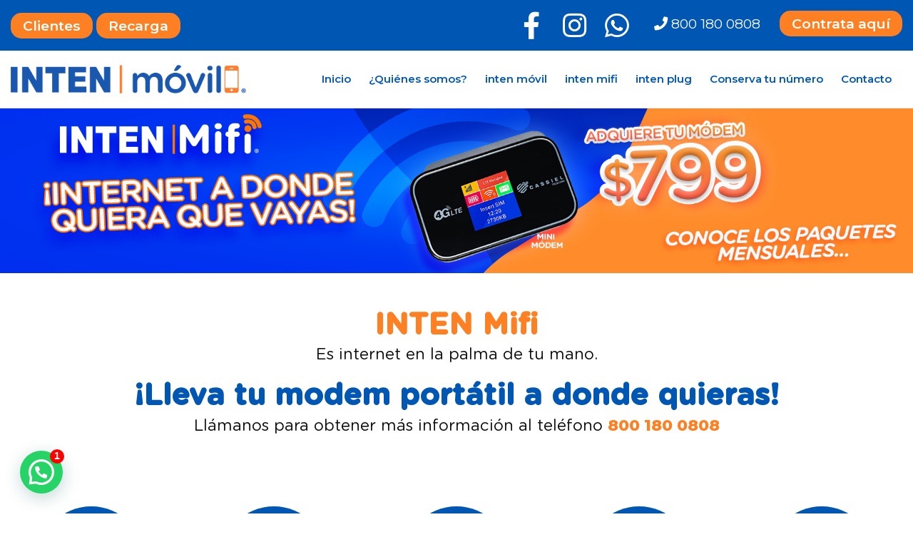

--- FILE ---
content_type: text/html; charset=UTF-8
request_url: https://www.intenmovil.com/mifi
body_size: 9355
content:
<!doctype html>
<html lang="es">
<head>
    <meta http-equiv="Content-Type" content="text/html; charset=utf-8" />
    <meta name="viewport" content="width=device-width, initial-scale=1.0" />

    <!-- meta tags -->
    <meta name="description" content="Prueba la señal más intensa en cobertura, rapidez y descubre los precios por GB más bajos del mercado" />
    <meta name="keywords" content="" />
    <meta name="author" content="https://intenmovil.com/" />
    <title>INTEN móvil es la nueva compañía de telefonía celular en México</title>

    <!-- favicon -->
    <link rel="apple-touch-icon" sizes="180x180" href="/assets/images/favicon/apple-touch-icon.png" />
    <link rel="icon" type="image/png" sizes="32x32" href="/assets/imaes/favicon/favicon-32x32.png" />
    <link rel="icon" type="image/png" sizes="16x16" href="/assets/images/favicon/favicon-16x16.png" />
    <link rel="manifest" href="/assets/images/favicon/site.webmanifest" />
    <link rel="mask-icon" href="/assets/images/favicon/safari-pinned-tab.svg" color="#ff651d" />
    <link rel="shortcut icon" href="/assets/images/favicon/favicon.ico" />
    <meta name="msapplication-TileColor" content="#3c2693" />
    <meta name="msapplication-config" content="/assets/images/favicon/browserconfig.xml" />
    <meta name="theme-color" content="#3c2693" />

    <!-- css -->
    <link rel="stylesheet" type="text/css" href="/assets/css/bootstrap.min.css" />
    <link rel="stylesheet" type="text/css" href="/assets/css/animate.css" />
    <link rel="stylesheet" type="text/css" href="/assets/js/slick/slick.css">
    <link rel="stylesheet" type="text/css" href="/assets/js/slick/slick-theme.css">
    <link rel="stylesheet" href="/assets/css/styles.css?v=1.0.1" />
    <style>
        .alert-weather{
            position: fixed;
            top: 130px;
            z-index: 2000;
            background: #f2f2f2;
            color: #555;
            font-size: 14px;
            font-weight: 300;
            padding: 5px 10px;
            font-family: 'Gotham-Light';
            text-align: center;
            width: 100%;
            border-bottom: 1px solid #999;
        }
        @media  screen and (max-width: 767px)
        {
            .alert-weather {
                bottom: 0;
                top: auto;
                border-bottom: 0;
                border-top: 1px solid #999;
                font-size: 12px;
                padding: 5px 10px;
            }

            .whatsappme__button{
                position: absolute;
                bottom: -35px;
            }
        }
    </style>
        <!-- fontawesome -->
    <script src="https://kit.fontawesome.com/2d814f5fad.js" crossorigin="anonymous"></script>
    <!-- meta tags sociales -->
    <meta property="og:url" content="https://intenmovil.com/" />
    <meta property="og:title" content="INTEN móvil es la nueva compañía de telefonía celular en México" />
    <meta property="og:description" content="Prueba la señal más intensa en cobertura, rapidez y descubre los precios por GB más bajos del mercado" />
    <meta property="og:image" content="https://intenmovil.com/assets/images/inten-movil-smartphone.png" />
    <meta name="twitter:title" content="INTEN móvil es la nueva compañía de telefonía celular en México" />
    <meta name="twitter:description" content="Prueba la señal más intensa en cobertura, rapidez y descubre los precios por GB más bajos del mercado" />
    <meta name="twitter:image" content="https://intenmovil.com/assets/images/inten-movil-smartphone.png" />
    <meta name="twitter:card" content="summary_large_image" />
    <meta name="twitter:site" content="@IntenPlug" />
        <!-- Google Tag Manager -->
    <script>
        (function (w, d, s, l, i) {
            w[l] = w[l] || [];
            w[l].push({ "gtm.start": new Date().getTime(), event: "gtm.js" });
            var f = d.getElementsByTagName(s)[0],
                j = d.createElement(s),
                dl = l != "dataLayer" ? "&l=" + l : "";
            j.async = true;
            j.src = "https://www.googletagmanager.com/gtm.js?id=" + i + dl;
            f.parentNode.insertBefore(j, f);
        })(window, document, "script", "dataLayer", "GTM-NVJ9MBR");
    </script>
    <!-- End Google Tag Manager -->

    <!-- Facebook pixel -->
    <script>
        !(function (f, b, e, v, n, t, s) {
            if (f.fbq) return;
            n = f.fbq = function () {
                n.callMethod ? n.callMethod.apply(n, arguments) : n.queue.push(arguments);
            };
            if (!f._fbq) f._fbq = n;
            n.push = n;
            n.loaded = !0;
            n.version = "2.0";
            n.queue = [];
            t = b.createElement(e);
            t.async = !0;
            t.src = v;
            s = b.getElementsByTagName(e)[0];
            s.parentNode.insertBefore(t, s);
        })(window, document, "script", "https://connect.facebook.net/en_US/fbevents.js");
        fbq("init", "1737975449713510");
        fbq("track", "PageView");
    </script>

    <!-- Facebook Pixel Code Abr-2021 -->
    <script>
        !function(f,b,e,v,n,t,s)
        {if(f.fbq)return;n=f.fbq=function(){n.callMethod?
            n.callMethod.apply(n,arguments):n.queue.push(arguments)};
            if(!f._fbq)f._fbq=n;n.push=n;n.loaded=!0;n.version='2.0';
            n.queue=[];t=b.createElement(e);t.async=!0;
            t.src=v;s=b.getElementsByTagName(e)[0];
            s.parentNode.insertBefore(t,s)}(window,document,'script',
            'https://connect.facebook.net/en_US/fbevents.js');
        fbq('init', '1163268870761222');
        fbq('track', 'PageView');
    </script>
    <!-- End Facebook Pixel Code Abr-2021 -->

    <!-- Start of grupointen6202 Zendesk Widget script --> <script id="ze-snippet" src="https://static.zdassets.com/ekr/snippet.js?key=fe25b43d-0dd1-4d91-9e54-8426e681edea"> </script> <!-- End of grupointen6202 Zendesk Widget script -->

    <!-- Global site tag (gtag.js) - Google Analytics -->
    <script async src="https://www.googletagmanager.com/gtag/js?id=G-0L8CPWDVGB"></script>
    <script>
        window.dataLayer = window.dataLayer || [];
        function gtag(){dataLayer.push(arguments);}
        gtag('js', new Date());
        gtag('config', 'G-0L8CPWDVGB');
    </script>
    <script>
		!function (w, d, t) {
		  w.TiktokAnalyticsObject=t;var ttq=w[t]=w[t]||[];ttq.methods=["page","track","identify","instances","debug","on","off","once","ready","alias","group","enableCookie","disableCookie"],ttq.setAndDefer=function(t,e){t[e]=function(){t.push([e].concat(Array.prototype.slice.call(arguments,0)))}};for(var i=0;i<ttq.methods.length;i++)ttq.setAndDefer(ttq,ttq.methods[i]);ttq.instance=function(t){for(var e=ttq._i[t]||[],n=0;n<ttq.methods.length;n++)ttq.setAndDefer(e,ttq.methods[n]);return e},ttq.load=function(e,n){var i="https://analytics.tiktok.com/i18n/pixel/events.js";ttq._i=ttq._i||{},ttq._i[e]=[],ttq._i[e]._u=i,ttq._t=ttq._t||{},ttq._t[e]=+new Date,ttq._o=ttq._o||{},ttq._o[e]=n||{};n=document.createElement("script");n.type="text/javascript",n.async=!0,n.src=i+"?sdkid="+e+"&lib="+t;e=document.getElementsByTagName("script")[0];e.parentNode.insertBefore(n,e)};		
		  ttq.load('CF8237JC77U2ISB9K5M0');
		  ttq.page();
		}(window, document, 'ttq');
	</script>
</head>
<body>
        <!-- Facebook Pixel Code Abr-2021 -->
    <noscript><img height="1" width="1" src="https://www.facebook.com/tr?id=1163268870761222&ev=PageView&noscript=1"/></noscript>
    <!-- End Facebook Pixel Code Abr-2021 -->

    <!-- Google Tag Manager (noscript) -->
    <noscript><iframe src="https://www.googletagmanager.com/ns.html?id=GTM-NVJ9MBR"
                      height="0" width="0" style="display:none;visibility:hidden"></iframe></noscript>
    <!-- End Google Tag Manager (noscript) -->

    <!-- Facebook pixel -->
    <noscript> <img height="1" width="1" src="https://www.facebook.com/tr?id=1737975449713510&ev=PageView&noscript=1" /> </noscript>
<div id="preload">
    <div class="kd-bounce">
        <div></div>
        <div></div>
    </div>
</div>

<div class="layer-video" style="display: none;"></div>

<!-- header -->
<header>
    <nav class="navbar navbar-expand-md navbar-dark fixed-top">
        <div class="top-header">
            <div class="container-fluid" style="font-size: 1.2rem;">
                <div class="row">
                    <div class="col-sm-6 pt-2">
                        <a href="https://www.intenmovil.com/login" class="button-top-menu btn-xs-left">
                            Clientes
                        </a>
                        <a href="https://www.intenmovil.com/recargar" class="button-top-menu btn-xs-right">
                            Recarga
                        </a>
                    </div>
                    <div class="col-sm-6 text-right-icons hidden-xs">
                        <a href="https://www.facebook.com/intenmx?locale=es_LA" target="_blank" class="button-social">
                            <i class="fab fa-facebook-f fa-2x"></i>
                        </a>
                        <a href="https://www.instagram.com/inten.mx/" target="_blank" class="button-social" style="padding-left: 6px;">
                            <i class="fab fa-instagram fa-2x"></i>
                        </a>
                        <a href="https://wa.me/8132000024?text=Hola%20*INTEN%20movil*.%20Me%20interesa%20m%C3%A1s%20informaci%C3%B3n." target="_blank" class="button-social">
                            <i class="fab fa-whatsapp fa-2x"></i>
                        </a>
                        <a href="tel:8001800808" class="button-icon btn-xs-right pr--10">
                            <i class="fas fa-phone" aria-hidden="true"></i>
                            800 180 0808
                        </a>
                        <a href="https://www.intenmovil.com/checkout-imei/Paquete-40GB-Redes"  class="button-top-menu btn-xs-right pr--10">
                            Contrata aquí
                        </a>
                    </div>
                </div>
            </div>
        </div>
        <div class="container-fluid">
            <a class="navbar-brand" href="./">
                <img src="assets/images/logo-movil-azul.png" alt="" />
            </a>
            <button class="navbar-toggler" type="button" data-toggle="collapse" data-target="#main-navbar" aria-controls="main-navbar" aria-expanded="false" aria-label="Toggle navigation">
                <?xml version="1.0" ?><svg viewBox="0 0 512 512" xmlns="http://www.w3.org/2000/svg"><title/><g data-name="1" id="_1"><path d="M441.13,166.52h-372a15,15,0,1,1,0-30h372a15,15,0,0,1,0,30Z"/><path d="M441.13,279.72h-372a15,15,0,1,1,0-30h372a15,15,0,0,1,0,30Z"/><path d="M441.13,392.92h-372a15,15,0,1,1,0-30h372a15,15,0,0,1,0,30Z"/></g></svg>
            </button>
            <div class="collapse navbar-collapse" id="main-navbar">
                <ul class="navbar-nav ml-auto">
                    <li class="nav-item">
                        <a id="btn-menu-home" class="nav-link  btn-go-to--" href="https://www.intenmovil.com">
                            Inicio
                        </a>
                    </li>
                    <li class="nav-item">
                        <a id="btn-menu-catalogo" class="nav-link btn-go-to---" href="https://www.intenmovil.com/quienes-somos">
                            ¿Quiénes somos?
                        </a>
                    </li>
                    <li class="nav-item">
                        <a id="btn-menu-catalogo" class="nav-link btn-go-to---" href="https://www.intenmovil.com/paquetes">
                            inten móvil
                        </a>
                    </li>
                    <li class="nav-item">
                        <a id="btn-menu-catalogo" class="nav-link btn-go-to---" href="https://www.intenmovil.com/mifi">
                            inten mifi
                        </a>
                    </li>
                    <li class="nav-item">
                        <a class="nav-link btn-go-to---" href="https://www.intenplug.com/">
                            inten plug
                        </a>
                    </li>
                    <!--<li class="nav-item">
                        <a id="btn-menu-catalogo" class="nav-link  btn-go-to--" href="paquetes.html">
                            Paquetes
                        </a>
                    </li>-->
                    
                    <li class="nav-item">
                        <a id="btn-menu-empresa" class="nav-link btn-go-to---" href="https://www.intenmovil.com/info-portabilidad">
                            Conserva tu número
                        </a>
                    </li>
                    <li class="nav-item">
                        <a id="btn-menu-contacto" class="nav-link btn-go-to---" href="https://www.intenmovil.com/contacto">
                            Contacto
                        </a>
                    </li>
                    
                </ul>
            </div>
        </div>
        <!--<div class="alert-covid hidden-xs text-center" style="background: #f2f2f2; padding: 5px 15px">
            Aviso importante: A partir del día 15 de marzo 2022 se implementará un costo por envío a domicilio estándar de $79. Para más información puede comunicase al <a href="tel:800180080">800 180 0808</a> con nuestro departamento de Atención a Clientes.
        </div>--->
    </nav>
</header>
<!-- header -->




    <img class="d-block w-100 aniview" src="assets/images/sliders/2023-julio/WEB.jpg" alt="" data-av-animation="slideInDown" />

    <section class="with-padding---">
        <!--<div class="container">
            <div class="row">
                <div class="col-md-12">
                    <h3 class="title-hero aniview" data-av-animation="slideInDown" style="font-size: 150px;">
                        asistencia
                    </h3>
                </div>
            </div>
        </div>-->
        <div class="container move-top">
            <div class="row">
                <div class="col-md-12">
                    <h2 class="title-xxl title-big text-center mt-5 aniview" data-av-animation="slideInUp">
						<span>
							INTEN Mifi
						</span>
                    </h2>
                    <p class="sub-text text-center">
                        Es internet en la palma de tu mano.

                    </p>

                    <h2 class="title-xxl title-big text-center mt-3 aniview" data-av-animation="slideInLeft">
						<span class="prim">
							¡Lleva tu modem portátil a donde quieras!
						</span>
                    </h2>
                    <p class="sub-text text-center mb-5">
                        Llámanos para obtener más información al teléfono
                        <a href="tel:8001800808"><strong class="sub-text-high">800 180 0808</strong></a>
                        
                    </p>
                </div>
            </div>
        </div>
        <div class="container-fluid mt-5 mb-5 hidden-xs---">
            <div class="row align-items-start">
                <div class="col col-xs-12 text-center">
                    <div class="paquete-inten style-2">
                        <h4>
							<span style="margin-bottom: 15px;">
								Paquete<strong>20<sub>GB</sub></strong>
							</span>
                            <small style="position: relative; top: -10px;">$</small>455
                            <div class="sub-price">30 días</div>
                        </h4>
                    </div>
                    <div class="rounded-pricing-title-small">
                        20 GB
                        <small>
                            de consumo
                        </small>
                    </div>
                    <div class="social-network-inc">
                        ¡REDES SOCIALES INCLUÍDAS!
                    </div>
                    <div class="text-center">
                        <img src="assets/images/icons/whatsapp.png"  alt="" style="height: 25px; margin: 0 1px;" />
                        <img src="assets/images/icons/uber.png"      alt="" style="height: 25px; margin: 0 1px;" />
                        <img src="assets/images/icons/snapchat.png"  alt="" style="height: 25px; margin: 0 1px;" />
                        <img src="assets/images/icons/gorjeo.png"    alt="" style="height: 25px; margin: 0 1px;" />
                        <img src="assets/images/icons/instagram.png" alt="" style="height: 25px; margin: 0 1px;" />
                        <img src="assets/images/icons/facebook.png"  alt="" style="height: 25px; margin: 0 1px;" />
                    </div>
                    <label class="btn btn-rounded btn-label-price">
                        <input type="checkbox" class="agregar_equipo" value="1" data-href="#price-1" data-price="359" />
                        Agregar Módem MIFI + $799
                    </label>
                    <a href="https://intenmovil.com/checkout/MiFi-20Gb-Roaming/1" data-href-1="https://intenmovil.com/checkout/MiFi-20Gb-Roaming/1" data-href-2="https://intenmovil.com/checkout/MiFi-20Gb-Roaming/3" id="price-1-button" class="btn btn-block high-button aniview" data-av-animation="slideInDown" style="width: 200px;">
                        <i class="fa fa-shopping-cart"> </i> Contratar
                    </a>
                </div>
                <div class="col col-xs-12 text-center">
                    <div class="paquete-inten style-2">
                        <h4>
							<span style="margin-bottom: 15px;">
								Paquete<strong>30<sub>GB</sub></strong>
							</span>
                            <small style="position: relative; top: -10px;">$</small>575
                            <div class="sub-price">30 días</div>
                        </h4>
                    </div>
                    <div class="rounded-pricing-title-small">
                        30 GB
                        <small>
                            de consumo
                        </small>
                    </div>
                    <div class="social-network-inc">
                        ¡REDES SOCIALES INCLUÍDAS!
                    </div>
                    <div class="text-center">
                        <img src="assets/images/icons/whatsapp.png"  alt="" style="height: 25px; margin: 0 1px;" />
                        <img src="assets/images/icons/uber.png"      alt="" style="height: 25px; margin: 0 1px;" />
                        <img src="assets/images/icons/snapchat.png"  alt="" style="height: 25px; margin: 0 1px;" />
                        <img src="assets/images/icons/gorjeo.png"    alt="" style="height: 25px; margin: 0 1px;" />
                        <img src="assets/images/icons/instagram.png" alt="" style="height: 25px; margin: 0 1px;" />
                        <img src="assets/images/icons/facebook.png"  alt="" style="height: 25px; margin: 0 1px;" />
                    </div>
                    <label class="btn btn-rounded btn-label-price">
                        <input type="checkbox" class="agregar_equipo" value="1" data-href="#price-2" data-price="459" />
                        Agregar Módem MIFI + $799
                    </label>
                    <a href="https://intenmovil.com/checkout/MiFi-Roaming/1" data-href-1="https://intenmovil.com/checkout/MiFi-Roaming/1" data-href-2="https://intenmovil.com/checkout/MiFi-Roaming/3" id="price-2-button" class="btn btn-block high-button aniview" data-av-animation="slideInDown" style="width: 200px;">
                        <i class="fa fa-shopping-cart"> </i> Contratar
                    </a>
                </div>
                <div class="col col-xs-12 text-center">
                    <div class="paquete-inten style-2">
                        <h4>
							<span style="margin-bottom: 15px;">
								Paquete<strong>50<sub>GB</sub></strong>
							</span>
                            <small style="position: relative; top: -10px;">$</small>690
                            <div class="sub-price">30 días</div>
                        </h4>
                    </div>
                    <div class="rounded-pricing-title-small">
                        50 GB
                        <small>
                            de consumo
                        </small>
                    </div>
                    <div class="social-network-inc">
                        ¡REDES SOCIALES INCLUÍDAS!
                    </div>
                    <div class="text-center">
                        <img src="assets/images/icons/whatsapp.png"  alt="" style="height: 25px; margin: 0 1px;" />
                        <img src="assets/images/icons/uber.png"      alt="" style="height: 25px; margin: 0 1px;" />
                        <img src="assets/images/icons/snapchat.png"  alt="" style="height: 25px; margin: 0 1px;" />
                        <img src="assets/images/icons/gorjeo.png"    alt="" style="height: 25px; margin: 0 1px;" />
                        <img src="assets/images/icons/instagram.png" alt="" style="height: 25px; margin: 0 1px;" />
                        <img src="assets/images/icons/facebook.png"  alt="" style="height: 25px; margin: 0 1px;" />
                    </div>
                    <label class="btn btn-rounded btn-label-price">
                        <input type="checkbox" class="agregar_equipo" value="" data-href="#price-3" data-price="559" />
                        Agregar Módem MIFI + $799
                    </label>
                    <a href="https://intenmovil.com/checkout/MiFi-50Gb-Roaming/1" data-href-1="https://intenmovil.com/checkout/MiFi-50Gb-Roaming/1" data-href-2="https://intenmovil.com/checkout/MiFi-50Gb-Roaming/3" id="price-3-button" class="btn btn-block high-button aniview" data-av-animation="slideInDown" style="width: 200px;">
                        <i class="fa fa-shopping-cart"> </i> Contratar
                    </a>
                </div>
                <div class="col col-xs-12 text-center">
                    <div class="paquete-inten style-2">
                        <h4>
							<span style="margin-bottom: 15px;">
								Paquete<strong>80<sub>GB</sub></strong>
							</span>
                            <small style="position: relative; top: -10px;">$</small>1045
                            <div class="sub-price">30 días</div>
                        </h4>
                    </div>
                    <div class="rounded-pricing-title-small">
                        80 GB
                        <small>
                            de consumo
                        </small>
                    </div>
                    <div class="social-network-inc">
                        ¡REDES SOCIALES INCLUÍDAS!
                    </div>
                    <div class="text-center">
                        <img src="assets/images/icons/whatsapp.png"  alt="" style="height: 25px; margin: 0 1px;" />
                        <img src="assets/images/icons/uber.png"      alt="" style="height: 25px; margin: 0 1px;" />
                        <img src="assets/images/icons/snapchat.png"  alt="" style="height: 25px; margin: 0 1px;" />
                        <img src="assets/images/icons/gorjeo.png"    alt="" style="height: 25px; margin: 0 1px;" />
                        <img src="assets/images/icons/instagram.png" alt="" style="height: 25px; margin: 0 1px;" />
                        <img src="assets/images/icons/facebook.png"  alt="" style="height: 25px; margin: 0 1px;" />
                    </div>
                    <label class="btn btn-rounded btn-label-price">
                        <input type="checkbox" class="agregar_equipo" value="" data-href="#price-4" data-price="899" />
                        Agregar Módem MIFI + $799
                    </label>
                    <a href="https://intenmovil.com/checkout/MiFi-80Gb-Roaming/1" data-href-1="https://intenmovil.com/checkout/MiFi-80Gb-Roaming/1" data-href-2="https://intenmovil.com/checkout/MiFi-80Gb-Roaming/3" id="price-4-button" class="btn btn-block high-button aniview" data-av-animation="slideInDown" style="width: 200px;">
                        <i class="fa fa-shopping-cart"> </i> Contratar
                    </a>
                </div>
                <div class="col col-xs-12 text-center">
                    <div class="paquete-inten style-2">
                        <h4>
							<span style="margin-bottom: 15px;">
								Paquete<strong>100<sub>GB</sub></strong>
							</span>
                            <small style="position: relative; top: -10px;">$</small>1,280
                            <div class="sub-price">30 días</div>
                        </h4>
                    </div>
                    <div class="rounded-pricing-title-small">
                        100 GB
                        <small>
                            de consumo
                        </small>
                    </div>
                    <div class="social-network-inc">
                        ¡REDES SOCIALES INCLUÍDAS!
                    </div>
                    <div class="text-center">
                        <img src="assets/images/icons/whatsapp.png"  alt="" style="height: 25px; margin: 0 1px;" />
                        <img src="assets/images/icons/uber.png"      alt="" style="height: 25px; margin: 0 1px;" />
                        <img src="assets/images/icons/snapchat.png"  alt="" style="height: 25px; margin: 0 1px;" />
                        <img src="assets/images/icons/gorjeo.png"    alt="" style="height: 25px; margin: 0 1px;" />
                        <img src="assets/images/icons/instagram.png" alt="" style="height: 25px; margin: 0 1px;" />
                        <img src="assets/images/icons/facebook.png"  alt="" style="height: 25px; margin: 0 1px;" />
                    </div>
                    <label class="btn btn-rounded btn-label-price">
                        <input type="checkbox" class="agregar_equipo" value="" data-href="#price-5" data-price="1099" />
                        Agregar Módem MIFI + $799
                    </label>
                    <a href="https://intenmovil.com/checkout/MiFi-100Gb-Roaming/1" data-href-1="https://intenmovil.com/checkout/MiFi-100Gb-Roaming/1" data-href-2="https://intenmovil.com/checkout/MiFi-100Gb-Roaming/3" id="price-5-button" class="btn btn-block high-button aniview" data-av-animation="slideInDown" style="width: 200px;">
                        <i class="fa fa-shopping-cart"> </i> Contratar
                    </a>
                </div>
            </div>

            <div class="row align-items-start">
                <div class="col col-xs-12 text-center">
                    <p class="text aniview" data-av-animation="slideInUp">
                        Costo por envío a domicilio estándar +$99 con un tiempo de entrega de 48 a 72hrs.<br />
                    </p>
                </div>
            </div>
        </div>

        <div class="container-fluid visible-xs">
            <div class="row no-gutters">
                <div class="col-sm-12">
                    <div class="slick-slider-single slider-buttons-white">
                        <div class="content-slider">
                            <div class="text-center">
                                <div class="block-paquete-mifi">
                                    <span>349</span>
                                </div>
                                <div class="rounded-pricing-title-small">
                                    20 GB
                                    <small>
                                        de consumo
                                    </small>
                                </div>
                                <div style="background: #FF8023; color: #FFFFFF; width: 270px; margin: 0 auto 10px; font-size: 16px; line-height: 26px;">
                                    ¡REDES SOCIALES INCLUÍDAS!
                                </div>
                                <div class="text-center">
                                    <img src="assets/images/icons/whatsapp.png"  alt="" style="display: inline-block; height: 25px; margin: 0 1px;" />
                                    <img src="assets/images/icons/uber.png"      alt="" style="display: inline-block; height: 25px; margin: 0 1px;" />
                                    <img src="assets/images/icons/snapchat.png"  alt="" style="display: inline-block; height: 25px; margin: 0 1px;" />
                                    <img src="assets/images/icons/gorjeo.png"    alt="" style="display: inline-block; height: 25px; margin: 0 1px;" />
                                    <img src="assets/images/icons/instagram.png" alt="" style="display: inline-block; height: 25px; margin: 0 1px;" />
                                    <img src="assets/images/icons/facebook.png"  alt="" style="display: inline-block; height: 25px; margin: 0 1px;" />
                                </div>
                                <a href="tel:8001800808" class="high-button aniview---" data-av-animation="slideInDown">
                                    <i class="fa fa-phone"> </i> Llama para contratar
                                </a><br>
                                &#8212; ó &#8212;<br>
                                <a href="tel:8001800808" class="high-button wa aniview---" data-av-animation="slideInDown">
                                    <i class="fab fa-whatsapp"> </i> Contratar por WhatsApp
                                </a>
                            </div>
                        </div>
                        <div class="content-slider">
                            <div class="text-center">
                                <div class="block-paquete-mifi">
                                    <span>449</span>
                                </div>
                                <div class="rounded-pricing-title-small">
                                    30 GB
                                    <small>
                                        de consumo
                                    </small>
                                </div>
                                <div style="background: #FF8023; color: #FFFFFF; width: 270px; margin: 0 auto 10px; font-size: 16px; line-height: 26px;">
                                    ¡REDES SOCIALES INCLUÍDAS!
                                </div>
                                <div class="text-center">
                                    <img src="assets/images/icons/whatsapp.png"  alt="" style="display: inline-block; height: 25px; margin: 0 1px;" />
                                    <img src="assets/images/icons/uber.png"      alt="" style="display: inline-block; height: 25px; margin: 0 1px;" />
                                    <img src="assets/images/icons/snapchat.png"  alt="" style="display: inline-block; height: 25px; margin: 0 1px;" />
                                    <img src="assets/images/icons/gorjeo.png"    alt="" style="display: inline-block; height: 25px; margin: 0 1px;" />
                                    <img src="assets/images/icons/instagram.png" alt="" style="display: inline-block; height: 25px; margin: 0 1px;" />
                                    <img src="assets/images/icons/facebook.png"  alt="" style="display: inline-block; height: 25px; margin: 0 1px;" />
                                </div>
                                <a href="tel:8001800808" class="high-button aniview---" data-av-animation="slideInDown">
                                    <i class="fa fa-phone"> </i> Llama para contratar
                                </a><br>
                                &#8212; ó &#8212;<br>
                                <a href="tel:8001800808" class="high-button wa aniview---" data-av-animation="slideInDown">
                                    <i class="fab fa-whatsapp"> </i> Contratar por WhatsApp
                                </a>
                            </div>
                        </div>
                        <div class="content-slider">
                            <div class="text-center">
                                <div class="block-paquete-mifi">
                                    <span>549</span>
                                </div>
                                <div class="rounded-pricing-title-small">
                                    50 GB
                                    <small>
                                        de consumo
                                    </small>
                                </div>
                                <div style="background: #FF8023; color: #FFFFFF; width: 270px; margin: 0 auto 10px; font-size: 16px; line-height: 26px;">
                                    ¡REDES SOCIALES INCLUÍDAS!
                                </div>
                                <div class="text-center">
                                    <img src="assets/images/icons/whatsapp.png"  alt="" style="display: inline-block; height: 25px; margin: 0 1px;" />
                                    <img src="assets/images/icons/uber.png"      alt="" style="display: inline-block; height: 25px; margin: 0 1px;" />
                                    <img src="assets/images/icons/snapchat.png"  alt="" style="display: inline-block; height: 25px; margin: 0 1px;" />
                                    <img src="assets/images/icons/gorjeo.png"    alt="" style="display: inline-block; height: 25px; margin: 0 1px;" />
                                    <img src="assets/images/icons/instagram.png" alt="" style="display: inline-block; height: 25px; margin: 0 1px;" />
                                    <img src="assets/images/icons/facebook.png"  alt="" style="display: inline-block; height: 25px; margin: 0 1px;" />
                                </div>
                                <a href="tel:8001800808" class="high-button aniview---" data-av-animation="slideInDown">
                                    <i class="fa fa-phone"> </i> Llama para contratar
                                </a><br>
                                &#8212; ó &#8212;<br>
                                <a href="tel:8001800808" class="high-button wa aniview---" data-av-animation="slideInDown">
                                    <i class="fab fa-whatsapp"> </i> Contratar por WhatsApp
                                </a>
                            </div>
                        </div>
                    </div>
                    <a class="helper-swipe">
                        <img src="assets/images/icons/swipe.png" alt="" />
                        <small>
                            Desliza para ver<br />
                            más paquetes
                        </small>
                    </a>
                </div>
            </div>
        </div>
    </section>

    <section class="with-padding-- relative-content" style="background: url('./assets/images/bg.jpg');background-size: 100% 100%;padding: 100px 0;">
    <div class="container-fluid">
        <div class="row">
            <div class="col-md-12 text-center">
                <h2 class="title-xl text-center aniview" data-av-animation="slideInUp" >
						<span class="prim">
							Atención telefónica
						</span>
                </h2>
                <p class="text text-center aniview" data-av-animation="slideInDown" style="margin-top: 0;">
                    Lunes a Viernes de 9:00 am a 6:00 pm y Sábados de 9:00 am a 2:00 pm
                </p>
            </div>
        </div>
        <div class="row">
            <div class="col col-half-xs">
                <h2 class="title-line aniview" data-av-animation="slideInDown" style="padding-bottom: 10px;margin-bottom: 20px;">
                    <a href="tel:8001800808">
							<span>
								<i class="fa fa-phone"></i>
							</span>
                            <span>
                                800 180 0808
							</span>
                    </a><br>
                    (lada sin costo)
                </h2>
            </div>
            
            
            
        </div>
    </div>
</section>

<footer class="footer">
    <div class="container">
        <div class="row">
            <div class="col-md-4 offset-md-2">
                <h4 class="title-footer aniview" data-av-animation="slideInDown">
                    Contáctanos
                </h4>
                <ul class="footer-list">
                    <li class="aniview" data-av-animation="slideInUp">
                        <a href="mailto:info@intenmovil.com">
								<span>
									<img src="/assets/images/intenplug-contacto-icono-sobre.png" alt="INTENplug contactanos icono correo">
									Información
								</span>
                            <span>
								info@intenmovil.com
							</span>
                        </a>
                    </li>
                    <li class="aniview" data-av-animation="slideInUp">
                        <a href="mailto:soporte@grupointen.com">
								<span>
									<img src="/assets/images/intenplug-contacto-icono-sobre.png" alt="INTENplug contactanos icono correo">
									Soporte técnico
								</span>
                            <span>
									soporte@inten.mx
								</span>
                        </a>
                    </li>
                    <li class="aniview text-center" data-av-animation="slideInUp">
                        <a>
                            Para dudas, aclaraciones, quejas y reclamaciones:
                        </a>
                    </li>
                    <li class="aniview" data-av-animation="slideInUp">
                        <a href="tel:8001800808">
								<span>
									<img src="/assets/images/intenplug-contacto-icono-telefono.png" alt="INTENplug contactanos icono teléfono">
									Lada sin costo
								</span>
                            <span>
									800 180 0808
								</span>
                        </a>
                    </li>
                    <li class="aniview" data-av-animation="slideInUp">
                        <a href="https://maps.app.goo.gl/CKYWwdoUBRxouSCz9" target="_blank" class="text-center">
								<span style="font-size: 17px; border: none; text-align: center;">
									<i class="far fa-map"></i>
									León, Gto
								</span>
                        </a>
                    </li>
                    <li class="aniview" data-av-animation="slideInUp">
                        <a href="https://maps.app.goo.gl/JNBf25UmErvqc8H66" target="_blank" class="text-center">
								<span style="font-size: 17px; border: none; text-align: center;">
									<i class="far fa-map"></i>
									
                                    Monterrey, Nl
                        </a>
                    </li>
                    
                    
                    
                    <li class="aniview" data-av-animation="slideInUp">
                        <a href="https://wa.me/8132000024?text=Hola%20*INTEN%20movil*.%20Me%20interesa%20m%C3%A1s%20informaci%C3%B3n." target="_blank">
								<span>
									<img src="/assets/images/intenplug-icono-whatsapp.png" alt="INTENplug contactanos icono WhatsApp" />
									WhatsApp
								</span>
                            <span>
									(81) 3200 0024
								</span>
                        </a>
                    </li>
                    <li class="aniview text-center" data-av-animation="slideInUp">
                        <a>
                            Lunes a Viernes de 9:00 a.m. a 6:00 p.m.
                        </a>
                    </li>
                </ul>
            </div>
            <div class="col-md-4">
                <h4 class="title-footer aniview" data-av-animation="slideInDown">
                    Legales
                </h4>
                <ul class="footer-links">
                    <li class="aniview" data-av-animation="slideInUp">
                        <a href="/assets/pdf/DECLARACION-DE-ACCESIBILIDAD-WEB.pdf" target="_blank">
                            Declaración de accesibilidad WEB
                        </a>
                    </li>
                    <li class="aniview" data-av-animation="slideInUp">
                        <a href="/assets/pdf/POLITICA_DE_USO_JUSTO.pdf" target="_blank">
                            Política de uso justo
                        </a>
                    </li>
                    <li class="aniview" data-av-animation="slideInUp">
                        <a href="/assets/pdf/CARTA-DE-DERECHOS-MINIMOS.pdf" target="_blank">
                            Carta de derechos mínimos
                        </a>
                    </li>
                    <li class="aniview" data-av-animation="slideInUp">
                        <a href="/assets/pdf/AVISO-DE-PRIVACIDAD.pdf" target="_blank">
                            Aviso de privacidad
                        </a>
                    </li>
                    <li class="aniview" data-av-animation="slideInUp">
                        <a href="assets/pdf/TERMINOS_Y_CONDICIONES_2022_Abril.pdf" target="_blank">
                            Términos y condiciones
                        </a>
                    </li>
                    <li class="aniview" data-av-animation="slideInUp">
                        <a href="assets/pdf/ofertas_activas_intenmovil.pdf" target="_blank">
                            Ofertas activas Inten Móvil
                        </a>
                    </li>
                    <li class="aniview" data-av-animation="slideInUp">
                        <a href="assets/pdf/ofertas_activas_intenmifi.pdf" target="_blank">
                            Ofertas activas Inten Mifi
                        </a>
                    </li>
                    <li class="aniview" data-av-animation="slideInUp">
                        <a href="/assets/pdf/CONTRATO-DE-SERVICIOS.pdf" target="_blank">
                            Contrato de servicios Inten móvil
                        </a>
                    </li>
                    <li class="aniview" data-av-animation="slideInUp">
                        <a href="/assets/pdf/ANEXO-DE-CONTRATO.pdf" target="_blank">
                            Anexo de contrato de servicios
                        </a>
                    </li>
                </ul>
            </div>
        </div>
    </div>
</footer>
<div class="container-fluid bg-copyright">
    <div class="row">
        <div class="col-md-12">
            <p class="copyright-text">
                © 2026 GRUPO INTEN S.A.P.I. DE C.V. Todos los derechos reservados.
            </p>
        </div>
    </div>
</div>

<a class="whatsappme whatsappme--right " href="https://wa.me/8132000024?text=Hola%20*INTEN%20movil*.%20Me%20interesa%20m%C3%A1s%20informaci%C3%B3n." target="_blank">
    <div class="whatsappme__button">
        <svg class="whatsappme__button__open" viewBox="0 0 24 24"><path fill="#fff" d="M3.516 3.516c4.686-4.686 12.284-4.686 16.97 0 4.686 4.686 4.686 12.283 0 16.97a12.004 12.004 0 0 1-13.754 2.299l-5.814.735a.392.392 0 0 1-.438-.44l.748-5.788A12.002 12.002 0 0 1 3.517 3.517zm3.61 17.043l.3.158a9.846 9.846 0 0 0 11.534-1.758c3.843-3.843 3.843-10.074 0-13.918-3.843-3.843-10.075-3.843-13.918 0a9.846 9.846 0 0 0-1.747 11.554l.16.303-.51 3.942a.196.196 0 0 0 .219.22l3.961-.501zm6.534-7.003l-.933 1.164a9.843 9.843 0 0 1-3.497-3.495l1.166-.933a.792.792 0 0 0 .23-.94L9.561 6.96a.793.793 0 0 0-.924-.445 1291.6 1291.6 0 0 0-2.023.524.797.797 0 0 0-.588.88 11.754 11.754 0 0 0 10.005 10.005.797.797 0 0 0 .88-.587l.525-2.023a.793.793 0 0 0-.445-.923L14.6 13.327a.792.792 0 0 0-.94.23z"></path></svg>
    </div>
</a>

<script type="text/javascript"src="https://code.jquery.com/jquery-3.2.1.min.js" crossorigin="anonymous"></script>
<script type="text/javascript"src="https://cdnjs.cloudflare.com/ajax/libs/popper.js/1.12.9/umd/popper.min.js" integrity="sha384-ApNbgh9B+Y1QKtv3Rn7W3mgPxhU9K/ScQsAP7hUibX39j7fakFPskvXusvfa0b4Q" crossorigin="anonymous"></script>
<script type="text/javascript" src="https://maxcdn.bootstrapcdn.com/bootstrap/4.0.0/js/bootstrap.min.js" integrity="sha384-JZR6Spejh4U02d8jOt6vLEHfe/JQGiRRSQQxSfFWpi1MquVdAyjUar5+76PVCmYl" crossorigin="anonymous"></script>
<script type="text/javascript" src="/assets/js/jquery.aniview.js"></script>
<script type="text/javascript" src="/assets/js/slick/slick.min.js" charset="utf-8"></script>
<script type="text/javascript" src="/assets/js/controller.js?v=1.3.1"></script>
<script src="/assets/js/jquery.easing.min.js"></script>
<script src="/assets/js/jquery.parallax-scroll.js"></script>


<script>
    $( document ).ready(function() {

        $(document).on('submit', '.gen_form', function(e) {
            e.preventDefault();
            var data={
                'nombre': $('#newsletter-name').val(),
                'telefono': $('#newsletter-phone').val(),
                '_token': 'cW18ytyzC6sLQ8WmwBPc9LsE5EzaOu7iz4BtS48e'
            };

            $.ajax({
                type: 'post',
                url: 'https://www.intenmovil.com/llamame-almacenar',
                data: data,
                dataType: 'json',
                beforeSend: function() {
                    $('input,textarea,button').attr('disabled','disabled');
                },
                error: function(response) {
                    $('#div-danger').attr('style','display:block');
                    $('#div-success').attr('style','display:none');

                    $('#text-danger').html(response.msg);
                    form_busy = false;
                    $('input,textarea,button').removeAttr('disabled');
                },
                success: function(response) {
                    if (response.code == 200) {
                        $('#div-success').attr('style','display:block');
                        $('#div-danger').attr('style','display:none');
                        $('#text-success').html(response.msg);
                        $('#newsletter-name').val('');
                        $('#newsletter-phone').val('');
                    }
                    else {
                        $('#div-danger').attr('style','display:block');
                        $('#div-success').attr('style','display:none');
                        $('#text-danger').html(response.msg);
                    }
                    $('input,textarea,button').removeAttr('disabled');

                }
            });

        });
    });
</script>
</body>
</html>


--- FILE ---
content_type: text/css
request_url: https://www.intenmovil.com/assets/css/styles.css?v=1.0.1
body_size: 50952
content:
@import url('https://fonts.googleapis.com/css2?family=Montserrat:wght@400;600;800&display=swap');

@font-face {
    font-family: 'GothamRndBold';
    src: url('../fonts/GothamRndBold.eot');
    src: url('../fonts/GothamRndBold.eot') format('embedded-opentype'),
         url('../fonts/GothamRndBold.woff2') format('woff2'),
         url('../fonts/GothamRndBold.woff') format('woff'),
         url('../fonts/GothamRndBold.ttf') format('truetype'),
         url('../fonts/GothamRndBold.svg#GothamRndBold') format('svg');
}

@font-face {
    font-family: 'GothamRndBook';
    src: url('../fonts/GothamRndBook.eot');
    src: url('../fonts/GothamRndBook.eot') format('embedded-opentype'),
         url('../fonts/GothamRndBook.woff2') format('woff2'),
         url('../fonts/GothamRndBook.woff') format('woff'),
         url('../fonts/GothamRndBook.ttf') format('truetype'),
         url('../fonts/GothamRndBook.svg#GothamRndBook') format('svg');
}

@font-face {
    font-family: 'GothamRndLight';
    src: url('../fonts/GothamRndLight.eot');
    src: url('../fonts/GothamRndLight.eot') format('embedded-opentype'),
         url('../fonts/GothamRndLight.woff2') format('woff2'),
         url('../fonts/GothamRndLight.woff') format('woff'),
         url('../fonts/GothamRndLight.ttf') format('truetype'),
         url('../fonts/GothamRndLight.svg#GothamRndLight') format('svg');
}

:root {
	--inten-primary: #0056B3;
	--high: #FF8023;
	--white: #FFFFFF;
	--main: #0E0E0E;
	--main-fade: #565E64;
	--fade: #C1C1C1;
	
	--high-alter: #FF7E2E;
	--info: #5F48A0;
	--info-light-2: #C5E5FE;
	--white: #FFFFFF;
	--purple: #631AA7;
}

/* MAIN RESET */
body {
	color: var(--main);
	font-family: 'Montserrat', sans-serif;
	font-size: 14px;
	font-weight: 400;
	padding-top: 130px;
}
h1, h2, h3, h4, h5, h6 {
	font-family: 'Montserrat', sans-serif;
	font-weight: 600;
}

a {
	font-family: 'Montserrat', sans-serif;
	color: var(--high);
}

a,button {
	font-family: 'Montserrat', sans-serif;
	-webkit-transition: all 0.4s;
	-moz-transition: all 0.4s;
	transition: all 0.4s;
}

a:active,
a:focus,
a:hover,
button:active,
button:focus,
button:hover {
	opacity: 0.7;
	filter: alpha(opacity=70);
	text-decoration: none;
}

.fixed-top {
	background: var(--white);
	border-bottom: 1px solid #f2f2f2;
	display: block;
	padding: 0;
}

.top-header {
	background: var(--inten-primary);
	padding-bottom: 10px;
	padding-top: 10px;
}

.button-icon {
	color: var(--white);
	display: inline-block;
	margin-right: 5px;
	border: 2px solid var(--inten-primary);
	padding: 2px 15px;
	border-radius: 50px;
}

.button-icon:hover {
	border: 2px solid var(--high);
	background: var(--high);
	color: var(--white);
	opacity: 1;
}

.button-icon img {
	height: 20px;
}

.button-top-menu {
	background: var(--high);
	border: 2px solid var(--high);
	color: var(--white);
	display: inline-block;
	/* font-size: 16px; */
	font-weight: 600;
	padding: 2px 15px;
	border-radius: 15px;
}
.button-top-menu:hover {
	background: var(--white);
	border: 2px solid var(--inten-primary);
	color: var(--inten-primary);
	opacity: 1;
}

.pr--10 {
	position: relative;
	top: -10px;
}

.pr__10 {
	position: relative;
	top: 10px;
}


.text-right-icons {
	text-align: right;
}
/*
.button-social {
    color: var(--white);
    display: inline-block;
    font-size: 26px;
    margin-right: 15px;
    line-height: 1;
}*/
.button-social {
    color: var(--white);
    display: inline-block;
    margin-right: 5px;
    line-height: 1;
    border: 2px solid var(--inten-primary);
    padding: 5px;
    width: 50px;
    text-align: center;
    border-radius: 50px;
    height: 50px;
}
.button-social:hover {
	border: 2px solid var(--white);
	background: var(--high);
	color: var(--white);
	opacity: 1;
}

.navbar-dark .navbar-nav .nav-link {
	color: var(--inten-primary);
	font-size: 15px;
	font-weight: 600;
	padding: 5px 10px;
	text-align: center;
}

.navbar-dark .navbar-nav .nav-link:focus, .navbar-dark .navbar-nav .nav-link:hover,
.navbar-dark .navbar-nav .active>.nav-link, .navbar-dark .navbar-nav .nav-link.active, .navbar-dark .navbar-nav .nav-link.show, .navbar-dark .navbar-nav .show>.nav-link {
    color: var(--high);
}

.navbar-brand {
	padding-bottom: 20px;
	padding-top: 20px;
}

.navbar-nav .nav-item {
	padding-right: 5px;
}

.navbar-expand-md .navbar-nav {
	
}

.navbar-dark .navbar-brand img {
	height: 40px;
}

.with-padding {
	padding: 100px 0;
}
.with-extra-padding {
	padding: 200px 0;
}

.title-xl {
	color: var(--main-fade);
	font-size: 32px;
}

.title-xxl {
	font-size: 42px;
	margin-bottom: 25px;
}

.title-xl span,
.title-xxl span {
	color: var(--high);
}

.title-xl span.prim,
.title-xxl span.prim {
	color: var(--inten-primary);
}

.relative-content {
	position: relative;
	overflow: hidden;
}

.relative-content .container {
	position: relative;
	z-index: 2;
}

.relative-content .absolute-content {
	position: absolute;
	top: 130px;
	left: 0;
	width: 100%;
}

.prim-button {
	background: var(--inten-primary);
	color: var(--white);

	    display: inline-block;
    text-transform: uppercase;
    padding: 15px 25px;
    margin: 15px 0;
    font-size: 16px;
    font-weight: 600;
    border-radius: 50px;
}

.prim-button:hover {
	color: var(--white);
}

.high-button {
	background: var(--high);
	border: 2px solid var(--high);
	color: var(--white);

	display: inline-block;
	text-transform: uppercase;
	padding: 13px 20px;
	margin: 15px 0;
	font-size: 14px;
	font-weight: 600;
	border-radius: 50px;
}

.high-button:hover {
	background: var(--white);
	border: 2px solid var(--high);
	color: var(--high);
}

.high-button.main-fade {
	background: #DDD;
	color: var(--main);
	border-color: #DDD;
}
.high-button.wa {
	background-color: #25d366;
	border-color: #ffffff;
	color: #ffffff;
}
.high-button.wa:hover {
	background-color: #33AD61;
}



p.text {
	margin: 20px 0;
	font-size: 16px;
}

.icon-m {
    display: block;
    margin: 5px auto 20px;
    font-size: 70px;
    font-weight: 800;
    text-align: center;
    color: var(--high);
    line-height: 1;

    height: 75px;
}

.icon-m small {
	font-size: 24px;
}


.title-line {
	font-size: 30px;
	font-weight: 600;
	position: relative;
	text-align: center;
}

.title-line span {
	position: relative;
	z-index: 20;
}

.title-line:after {
	content: '';
	width: 160px;
	height: 10px;
	position: absolute;
	bottom: 2px;
	left: 50%;
	margin-left: -80px;
	background: #BEDFFD;
	z-index: 2;
}

.title-hero {
	font-size: 130px;
    line-height: 150px;
	font-weight: 900;
	color: #f2f2f2;
	letter-spacing: 15px;
	text-align: center;
	position: relative;
	z-index: -1;
}


.blog-post {

}

.blog-post img {
	max-width: 100%;
	margin-bottom: 15px;
}

.blog-post .post-title {
	font-size: 24px;
	color: var(--main);
	margin-bottom: 15px;
	height: 84px;
}

.blog-post .date {
    font-size: 15px;
    font-weight: 400;
    color: #D1E8FE;
    text-transform: uppercase;
    letter-spacing: 1px;
    margin-bottom: 15px;
}

.blog-post .text {
    color: var(--main);
}

.title-white {
	    font-size: 44px;
    color: #FFF;
    line-height: 1.5;
    font-weight: 600;
}
.title-white .prim {
	color: var(--high);
}

.call-to-action-button {
	display: inline-block;
	background: var(--high);
	color: #FFFFFF;

	text-transform: uppercase;
    padding: 15px 25px;
    margin: 15px 0;
    font-size: 16px;
    font-weight: 600;
    border-radius: 15px;
}


/* footer */
.footer {
	background: #555;
	color: var(--white);
	padding: 60px 0;
}
.footer .container {
    max-width: 1200px;
}
ul.footer-links {
	list-style: none;
	padding: 0;
	text-align: center;
}
ul.footer-links li {
	display: block;
	padding: 0 15px;
}
ul.footer-links li a {
	color: var(--white);
	display: block;
	font-size: 18px;
}
.footer .text {
    color: var(--white);
    font-size: 16px;
    margin: 15px 0 25px;
    text-align: center;
}

ul.footer-list {
    color: #FFFFFF;
    font-size: 14px;
    line-height: 1.2;
    list-style: none;
    margin: 0;
    padding: 0;
}
ul.footer-list li {
    display: block;
    font-size: 14px;
    text-align: center;
    padding: 0px 0 20px;
}
ul.footer-list.half-spacing li {
    padding: 0px 0 25px;
}
ul.footer-list li span {
    display: inline-block;
    width: 48%;
}
ul.footer-list li span:first-child {
    border-right: 1px solid #FFFFFF;
    padding-right: 10px;
    margin-right: 5px;
    text-align: right;
}
ul.footer-list li span:last-child {
    text-align: left;
}

ul.footer-list li a {
    color: #FFFFFF;
    font-size: 14px;
}
ul.footer-list > li > a > span > img,
ul.footer-list li a img {
    height: 20px;
}

ul.footer-list.info-list {
    color: var(--info);
    line-height: 2.5;
}
ul.footer-list.info-list li a,
ul.footer-list.info-list li span {
    color: var(--info);
    font-size: 18px;
}
ul.footer-list.info-list li a .fab {
    color: var(--main);
    font-size: 30px;
}
ul.footer-list.info-list > li > a > span > img {
    height: auto;
}

.title-footer {
    text-align: center;
    font-size: 22px;
    margin-bottom: 20px;
}

.copyright-text {
	color: #FFF;
	font-size: 14px;
	text-align: center;
	font-weight: 200;
	margin-bottom: 15px;
	margin-top: 15px;
}

.bg-copyright {
	background: #333;
}

.carousel-item img {
	animation-name: stretch;
	animation-duration: 10.0s;
	animation-timing-function: ease-out; 
	animation-direction: alternate; 
	animation-iteration-count: infinite; 
	animation-play-state: running; 
}
@keyframes stretch { 
    0% { 
        transform: scale(1); 
    } 

    100% { 
        transform: scale(1.05); 
    } 
}

.move-left {
	text-align: left;
	margin-left: -50px;
	margin-bottom: -50px;
	position: relative;
	z-index: 2;
}

.move-right {
	margin-right: -100px;
}

.figure-1 {
    border: 2px solid #373737;
    border-radius: 50%;
    left: 50%;
    height: 500px;
    margin-top: -250px;
    margin-left: -250px;
    position: absolute;
    top: 50%;
    width: 500px;
    -webkit-animation: spin-right 10s linear infinite;
    -moz-animation: spin-right 10s linear infinite;
    -ms-animation: spin-right 10s linear infinite;
    -o-animation: spin-right 10s linear infinite;
    animation: spin-right 10s linear infinite;
}
@-webkit-keyframes spin-right {
    100% {
        -webkit-transform: rotate(360deg);
    }
}
@-moz-keyframes spin-right {
    100% {
        -moz-transform: rotate(360deg);
    }
}
@-keyframes spin-right {
    100% {
        transform: rotate(360deg);
    }
}


.center-button {
	margin-top: 200px;
	text-align: center;
}

.bg-skew {
	background: url('../images/Rectangulo-redondeado-2.jpg');
	background-repeat: no-repeat;
	background-size: cover;
	background-position: center;
	background-attachment: fixed;
	position: relative;
	/*transform: skewX(-10deg);*/
	overflow: hidden;
}
.bg-skew:after {
	    content: '';
    content: '';
    position: absolute;
    /* background: var(--white); */
    width: 0;
    height: 0;
    bottom: 0;
    left: 0;
    border: 5px 5px;
    border-right: 0px solid transparent;
    border-left: 2500px solid transparent;
    border-bottom: 100px solid var(--white);

}
.bg-skew:before {
	content: '';

	    content: '';
    position: absolute;
    /* background: var(--white); */
    width: 0;
    height: 0;
    top: 0;
    left: 0;
    border: 5px 5px;
    border-right: 1500px solid transparent;
    border-left: 0px solid transparent;
    border-top: 100px solid var(--white);
}

.mark {
	background: none;
	clear: both;
	padding: 50px 0;
}


/* features list */

.feature-list {
    display: grid;
    margin-top: 50px;
    /*grid-template-columns: repeat(6, 1fr);*/
    grid-template-columns: 1fr 1fr 1fr 1fr 1fr;
}
.feature-list.bottom-row {
    display: grid;
    grid-template-columns: 1fr 4fr 1fr;
}
.feature-list .feature {
	/*overflow: hidden;*/
	position: relative;
}
.feature-list .feature.overflow {
	overflow: hidden;
}
.feature-list .feature .circle {
	border: 2px solid var(--high);
    border-radius: 100px;
    display: flex;
    height: 150px;
    margin: 0 auto;
    position: relative;
    width: 150px;
}

.feature-list .feature .box {
	display: flex;
	height: 200px;
	margin: 0 auto;
	position: relative;
}
.feature-list .feature .circle:before,
.feature-list .feature .circle:after,
.feature-list .feature .right-line:after,
.feature-list .feature .left-line:before,
.feature-list .feature .box .content .pricing:before,
.feature-list .feature .box .content .pricing:after {
  	content: '';
  	position: absolute;
  	height: 2px;
	border-top: 2px solid var(--high);
	top: 50%;
	width: 30px;
	/*width: 1200px;*/
}
.feature-list .feature.overflow .circle:before,
.feature-list .feature.overflow .circle:after,
.feature-list .feature.overflow .right-line:after,
.feature-list .feature.overflow .left-line:before,
.feature-list .feature .box .content .pricing:before,
.feature-list .feature .box .content .pricing:after {
	width: 1200px;
}
.feature-list .feature .circle .content img {
	height: 50px;
}
.feature-list .feature .circle .content .social-icon {
    position: absolute;
    font-size: 32px;
    color: var(--high);
    -webkit-transition: all 0.4s;
	-moz-transition: all 0.4s;
	transition: all 0.4s;
}
.feature-list .feature .circle .content .social-icon.top-left {
    top: -6px;
    left: -15px;
}
.feature-list .feature .circle .content .social-icon.top-right {
    top: -37px;
    left: 20px;
}
.feature-list .feature .circle .content .social-icon.bottom-left {
 	top: -36px;
    left: 75px;
}
.feature-list .feature .circle .content .social-icon.bottom-right {
	    top: -8px;
    left: 123px;
}
.feature-list .feature .left-line:before,
.feature-list .feature .right-line:after {
	top: 150px;
}
.feature-list .feature .box .content .pricing:before,
.feature-list .feature .box .content .pricing:after {
	bottom: 48px;
	top: auto;
}
.feature-list .feature .left-line:before {
  	right: 50%;
	margin-right: 0px;
}
.feature-list .feature .box .content .pricing:before,
.feature-list .feature .circle:before {
	right: 100%;
	margin-right: 0px;
}
.feature-list .feature:first-child .circle:before {
	content: none;
}
.feature-list .feature .box .content .pricing:after,
.feature-list .feature .circle:after {
	left: 100%;
	margin-left: 0px;
}
.feature-list .feature:last-child .circle:after {
	content: none;
}
.feature-list .feature .vertical-line {
	background: var(--high);
    display: block;
    height: 150px;
    margin: 0 auto;
    width: 2px;
}
.feature-list .feature .content {
	color: var(--white);
    font-size: 18px;
    line-height: 1.2;
    margin: auto;
    text-align: center;
}
.feature-list .feature .box .content {
   	margin: auto auto 0 auto;
    line-height: 1;
}
.feature-list .feature .content strong {
	color: var(--high);
	display: block;
    font-size: 50px;
}
.feature-list .feature .content small {
	display: block;
	font-size: 15px;
}
.feature-list .feature .content .pricing {
	color: var(--white);
	display: block;
    font-size: 100px;
    position: relative;
    text-transform: uppercase;
    text-align: center;
}
.feature-list .feature .content .pricing sup {
	top: -24px;
    font-size: 65px;
}
.feature-list .feature .content .pricing small {
	display: block;
    font-size: 20px;
    text-transform: none;
}
/*****/


.bg-magic-1 {
	background: url('../images/alejandro-barba-Oq0paHvp1gg-unsplash.jpg');
	background-repeat: no-repeat;
	background-size: cover;
}
.bg-magic-2 {
	background: url('../images/lycs-architecture-U2BI3GMnSSE-unsplash.jpg');
	background-repeat: no-repeat;
	background-size: cover;
}
.bg-magic-3 {
	background: url('../images/umberto-FewHpO4VC9Y-unsplash.jpg');
	background-repeat: no-repeat;
	background-size: cover;
}
.bg-magic-4 {
	background: url('../images/imgix-pgdaAwf6IJg-unsplash.jpg');
	background-repeat: no-repeat;
	background-size: cover;
}
.box-par {
	padding: 100px;
}
.container-fluid.no-gutters {
	padding-left: 0;
	padding-right: 0;
}

.form-control {
	height: 50px;
	border-width: 2px;
	border-radius: 50px;
}

textarea.form-control {
	border-radius: 15px;
	height: 100px;
	resize: none;
}

.dflex {
	display: flex;
}
.dflex .box-par {
	margin: auto;
}

.carousel-indicators li {
	background-color: var(--high);
}

.btn-play-video-slider {
	bottom: 20px;
	display: block;
	position: absolute;
	right: 20px;
}

.btn-play-video-slider svg {
	width: 100px;
	height: 100px;
	fill: var(--inten-primary);


	animation-name: stretch;
	animation-duration: 10.0s;
	animation-timing-function: ease-out; 
	animation-direction: alternate; 
	animation-iteration-count: infinite; 
	animation-play-state: running; 
}

.btn-play-video-slider small {
	    display: block;
    text-align: center;
    font-size: 16px;
    margin: 5px 0;
    font-weight: 600;
}

.layer-video {
	    position: fixed;
    top: 0;
    left: 0;
    width: 100%;
    height: 100%;
    z-index: 2000;
    background: rgba(0, 0, 0, 0.7);
}

.layer-video .content-video {
	    position: absolute;
    top: 50%;
    left: 50%;
    width: 800px;
    max-width: 100%;
    margin-left: -400px;
    margin-top: -215px;
}

.btn-close-video {
	    position: absolute;
    top: -70px;
    right: -70px;
}

.btn-close-video svg {
    width: 50px;
    height: 50px;
}

.layer-video .content-video video {
	
}

.whatsappme {
    position: fixed;
    z-index: 400;
    left: 20px;
    bottom: 20px;
    font-family: -apple-system,BlinkMacSystemFont,"Segoe UI",Roboto,Oxygen,Ubuntu,Cantarell,"Open Sans","Helvetica Neue",sans-serif;
    font-size: 16px;
    line-height: 26px;
    color: #262626;
    transform: scale3d(0,0,0);
    transition: transform .3s ease-in-out;
    user-select: none;
    -ms-user-select: none;
    -moz-user-select: none;
    -webkit-user-select: none;
}
.whatsappme--show {
    transform: scale3d(1,1,1);
    transition: transform .5s cubic-bezier(.18,.89,.32,1.28);
}
.whatsappme__button {
    position: absolute;
    z-index: 2;
    bottom: 8px;
    left: 8px;
    height: 60px;
    min-width: 60px;
    max-width: 95vw;
    background-color: #25d366;
    color: #fff;
    border-radius: 30px;
    box-shadow: 1px 6px 24px 0 rgba(7,94,84,.24);
    cursor: pointer;
    transition: background-color .2s linear;
    -webkit-tap-highlight-color: transparent;
}
.whatsappme--dialog .whatsappme__button__send, .whatsappme__button__open {
    display: block;
}
.whatsappme__button svg {
    width: 36px;
    height: 36px;
    margin: 12px 12px;
}
.whatsappme--show .whatsappme__button::after {
    content: '1';
    position: absolute;
    width: 20px;
    height: 20px;
    color: #FFF;
    font-size: 14px;
    font-weight: 600;
    top: -2px;
    right: -2px;
    z-index: 200;
    background: #FF0000;
    line-height: 1.3;
    border-radius: 10px;
    text-align: center;
}

/* añade los estilos de las figuras con movimiento */
.floating-shapes span {
	display: block;
	position: absolute;
}
.floating-shapes span img {
	display: block;
	max-width: 100%;
	height: auto;
}
.floating-shapes span:nth-child(1) {
	left: 4.8%;
	top: 1.5%;
}
.floating-shapes span:nth-child(2) {
	left: 9.6%;
	top: 27.2%;
}
.floating-shapes span:nth-child(3) {
	left: 8.8%;
	bottom: 16%;
}
.floating-shapes span:nth-child(4) {
	left: 25%;
	bottom: 21%;
}
.floating-shapes span:nth-child(5) {
	left: 35%;
	top: 6.6%;
}
.floating-shapes span:nth-child(6) {
	left: 43%;
	bottom: 30%;
}
.floating-shapes span:nth-child(7) {
	left: 49%;
	top: 45%;
}
.floating-shapes span:nth-child(8) {
	right: 11.8%;
	top: 33%;
}
.floating-shapes span:nth-child(9) {
	right: 6%;
	top: 10%;
}
.floating-shapes span:nth-child(10) {
	right: 4.5%;
	bottom: 33%;
}

.m--170 {
	margin-top: -170px;
}

.top--15 {
	margin-top: -15px;
}

ul.list-right {
	list-style: none;
	padding: 0 25px 0 0;
	margin: 50px 0 0 0;
	text-align: right;
	position: relative;
}

ul.list-right:before {
	position: absolute;
	content: '';
}

ul.list-right:before {
    position: absolute;
    content: '';
    height: 140%;
    top: -40%;
    right: 0;
    background: var(--high);
    width: 2px;
}


.list-right li {
	color: var(--inten-primary);
	display: block;
	font-size: 16px;
	font-weight: 600;
}

ul.tabs-buttons {
	    background: #E9CFE6;
    display: block;
    padding: 10px 15px;
    border-radius: 10px;
}

ul.tabs-buttons li {
	color: var(--inten-primary);
	display: inline-block;
}

ul.tabs-buttons li a {
	color: var(--inten-primary);
	font-size: 16px;
	font-weight: 600;
}

.max-400 {
	    max-height: 400px;
    margin-top: -50px;
    z-index: -1;
    position: relative;
}

.margin-bottom-25 {
	margin-bottom: 25px;
}
.margin-bottom-50 {
	margin-bottom: 50px;
}

.btn-cta-product {
	 background: #E9CFE6;
	 color: var(--inten-primary);
	 font-weight: 600;
    font-size: 18px;
    text-transform: uppercase;
    padding: 10px 25px;
    border-radius: 50px;
    display: block;
    text-align: center;
    max-width: 280px;
    margin-left: auto;
}

.margin-top-15 {
	margin-top: 15px;
}

.margin-top-50 {
	margin-top: 50px;
}

.margin-top-100 {
	margin-top: 100px;
}

.bb-left {
	border-left: 1px solid var(--high);
	padding-left: 25px;
}

.bb-left h4 {
	color: var(--inten-primary);
}

.custom-label {
	bottom: 15%;
	color: var(--high);
	font-size: 18px;
	font-weight: 600;
	right: 7%;
	position: absolute;
}

.box-pack {
	border: 2px solid #f2f2f2;
	margin-bottom: 15px;
	padding: 25px 15px 15px;
}



/* asistencias */
.title-big {
	font-size: 42px;
	font-family: 'GothamRndBold';
	margin-bottom: 0px;
}
.sub-text {
	font-size: 22px;
	font-family: 'GothamRndBook';
}
.sub-text strong {
	color: var(--high);
}
.td-titles {
	font-size: 16px;
	padding-left: 15px;
	padding-right: 15px;
	padding-bottom: 5px;
	padding-top: 5px;
}
.padding-rl {
	padding-left: 15px;
	padding-right: 15px;
}
.row-0 {
	background: var(--info-light-2);
}
.row-1 {
	background: var(--white);
}
.align-self-center .label-terms,
.label-terms.m-auto {
	font-size: 16px;
	margin-bottom: 0;
	padding-left: 15px;
	padding-right: 15px;
}

ul.c-list {
	list-style: none;
	padding-left: 25px;
}

ul.c-list li {
	line-height: 18px;
	position: relative;
	text-align: left;
}

ul.c-list li .fas {
	color: var(--high);
	left: -18px;
	position: absolute;
	top: 2px;
}

.label-terms {
	/*color: #FFFFFF;*/
	color: var(--grey);
    font-size: 14px;
    display: block;
    margin-bottom: 10px;
}
.label-terms.lbl-main {
	color: var(--info);
}
.label-terms.tab-middle.lbl-main {
	color: var(--alter);
}
.label-terms.tab-final.lbl-main {
	color: var(--main);
}
.label-terms strong {
	display: block;
	font-size: 16px;
	font-weight: 400;

	font-size: 18px;
	font-weight: 900;
	color: #444;
}
.label-terms strong span.line-cross {
	display: inline-block;
	position: relative;
}
.label-terms strong span.line-cross:after {
	border-top: 2px solid #FF0000;
	content: '';
	height: 1px;
	left: 50%;
	margin-left: -28px;
	position: absolute;
	top: 12px;
	transform: rotate(165deg);
	width: 56px;
}


.content-paquete-asistencia {
	border-right: 1px solid #f2f2f2;
}

.content-paquete-asistencia .paquete-inten {
	transform: scale(0.8);
}

.content-paquete-asistencia .paquete-inten h4 > span {
	font-style: normal;
	font-weight: 600;
	margin-bottom: 5px;
	padding-top: 1px;
	text-transform: uppercase;
}

.content-paquete-asistencia .paquete-inten h4 small {
	font-size: 25px;
	position: relative;
	top: -10px;
}

.content-paquete-asistencia.dual-pack {

}

/* last-child */
.content-paquete-asistencia.dual-pack .paquete-inten {
    position: absolute;
    top: 20px;
    right: -20px;
    transform: scale(0.6);
}

.content-paquete-asistencia.dual-pack .paquete-inten:first-child {
    position: relative;
    top: -20px;
    left: -40px;
}

.horizontal-t {
	position: relative;
}
.horizontal-t .titulo-horizontal {
    background: var(--inten-primary);
    position: absolute;
    height: 100%;
    z-index: 200;
    width: 20px;
    left: -15px;
}
.horizontal-t .titulo-horizontal span {
    transform: rotate(-90deg);
    display: block;
    position: absolute;
    width: 250px;
    left: -115px;
    top: 150px;
    text-transform: uppercase;
    letter-spacing: 2px;
    height: 22px;
    line-height: 20px;
    font-size: 15px;
}
.horizontal-t .titulo-horizontal.op-2 span {
    width: 250px;
    top: 70px;
}
.horizontal-t .titulo-horizontal.op-3 span {
    width: 250px;
    top: 125px;
}
.horizontal-t .titulo-horizontal.op-4 span {
    width: 250px;
    top: 110px;
}

.row-asist-title {
	background: var(--high);
	color: var(--white);
	font-size: 18px;
	height: 27px;
	padding-left: 10px;
	position: relative;
}
.row-asist-title .col-title-1 {
	background: var(--high);
	position: absolute;
	white-space: nowrap;
	z-index: 20;
}

.row-asist-subtitle {
	color: var(--white);
	font-size: 15px;
	height: 50px;
	position: relative;
}
.row-asist-subtitle .col-subtitle-1 {
	background: var(--inten-primary);
	padding-bottom: 2px;
	padding-left: 10px;
	padding-right: 10px;
	padding-top: 3px;
	position: absolute;
	white-space: nowrap;
	z-index: 20;
}
.row-asist-subtitle .col-subtitle-1:after {
    content: '';
    border-top: 25px solid transparent;
    border-bottom: 25px solid transparent;
    border-left: 25px solid var(--inten-primary);
    position: absolute;
    right: -25px;
    top: 0;
}
.row-asist-subtitle .col-subtitle-1 img {
	height: 45px;
}

.col-item-1 {
	height: 40px;
    line-height: 1;
    margin-bottom: 15px;
    position: relative;
    padding: 10px 5px 5px 30px;
}

.col-item-1 img {
	height: 18px;
	left: 7px;
	position: absolute;
}
.col-item-1 img.times {
	height: 12px;
}
.col-item-1 span {
	font-size: 12px;
	font-weight: 400;
}
/***/


.paquete-inten {
	display: block;
	position: relative;
	text-align: center;
}

.paquete-inten h4 {
	/*background-image: url('../images/bg-paquete.png');
	background-repeat: no-repeat;
	background-size: 150px 172px;
	background-position: center;*/
	width: 150px;
	height: 150px;
	margin: 0 auto;
	text-align: center;
	font-size: 56px;
	color: #FFF;
	padding-top: 30px;
	background: var(--inten-primary);
	border-radius: 150px;
	box-shadow: 1px 3px 0px var(--high);
	overflow: hidden;
	font-family: 'GothamRndBold';
	letter-spacing: -5px;
}
.paquete-inten > img.icon-hotspot {
    position: absolute;
    width: 50px;
    top: 100px;
    margin-left: 50px;
    border: 5px solid var(--high);
    border-radius: 50px;
    padding: 5px;
    background: var(--white);
}

.paquete-inten h4 small {
	font-size: 25px;
}

.paquete-inten h4 > div {
	color: var(--white);
	font-size: 18px;
	letter-spacing: -1px;
	position: relative;
	top: -5px;
}

.paquete-inten h4 div.strike {
    font-size: 20px;
    font-weight: 200;
    line-height: 1;
    position: absolute;
    top: 71px;
    width: 150px;
    text-align: center;
}
.paquete-inten h4 div.strike:before {
    background: var(--high);
    content: '';
    height: 2px;
    position: absolute;
    width: 60px;
    top: 10px;
    left: 50%;
    margin-left: -28px;
    transform: rotate(165deg);
}

.paquete-inten h4 > span {
	display: block;
	background: var(--high);
	color: var(--white);
	font-size: 14px;
	line-height: 10px;
	padding-top: 0px;
	padding-bottom: 5px;
	width: 150px;
	margin-bottom: 0px;
	margin-left: 0;
	font-weight: 200;
	text-align: center;
	font-family: 'GothamRndBold';
	letter-spacing: -1px;
	position: relative;
	text-shadow: 2px 0 0 var(--high), -2px 0 0 var(--high), 0 2px 0 var(--high), 0 -2px 0 var(--high), 2px 2px var(--high), -1px -1px 0 var(--high), 1px -1px 0 var(--high), -1px 1px 0 var(--high);
}

.paquete-inten h4 > span > strong {
	font-size: 24px;
}
.paquete-inten h4 > span > strong > sub {
	bottom: 0px;
	font-size: 17px;
}


.rounded-pricing-title-small {
	background: var(--inten-primary);
    color: #FFFFFF;
    font-size: 25px;
    padding: 5px 25px;
    line-height: 1;
    margin: 10px auto;
    max-width: 150px;
}
.rounded-pricing-title-small.tab-middle {
	background: var(--inten-primary);
}
.rounded-pricing-title-small.tab-final {
	background: var(--main);
}
.rounded-pricing-title-small small {
	display: block;
    font-size: 12px;
}
.pricing-title-big {
	display: block;
	font-size: 40px;
	text-align: center;
	color: var(--info);
	line-height: 1;
	margin-bottom: 15px;
}
.pricing-title-big.tab-middle {
	color: var(--alter);
}
.pricing-title-big.tab-final {
	color: var(--main);
}
.pricing-title-big.borderless {
	border-bottom: 0;
}
.pricing-title-big sup {
	top: -5px;
}
.pricing-title-big small {
	color: var(--grey);
	display: block;
	text-align: center;
    font-size: 14px;
}

/* speach booble */
p.bubble {
    position: absolute;
    width: 100px;
    height: 30px;
    text-align: center;
    line-height: 30px;
    margin: 0 auto;
    background-color: #fff;
    border: 1px solid var(--high);
    -webkit-border-radius: 30px;
    -moz-border-radius: 30px;
    border-radius: 30px;
    -webkit-box-shadow: 2px 2px 4px #888;
    -moz-box-shadow: 2px 2px 4px #888;
    box-shadow: 2px 2px 4px #888;
    font-size: 14px;
    right: 55px;
    background: var(--high);
    color: var(--white);
    top: -25px;
}

p.thought
{
	width: 130px;
	line-height: 100px;
	-webkit-border-radius: 108px;
	-moz-border-radius: 108px;
	border-radius: 108px;
}

p.bubble:before, p.bubble:after
{
	content: ' ';
	position: absolute;
	width: 0;
	height: 0;
}

p.speech:before {
    left: 10px;
    top: 29px;
    border: 8px solid;
    border-color: var(--high) transparent transparent var(--high);
}

p.speech:after {
    left: 10px;
    top: 29px;
    border: 8px solid;
    border-color: var(--high) transparent transparent var(--high);
}

/***/


.rounded-pricing-title-small.tab-middle {
    background: var(--inten-primary);
}

.rounded-pricing-title-small.tab-final {
    background: var(--inten-primary);
}

/* calculadora de ahorros */
.padding-top-25 {
	padding-top: 25px;
}
.paquete-small {

}
.paquete-small.paquete-inten h4 {
	background-image: url(../images/bg-paquete.png);
	background-repeat: no-repeat;
	background-size: 100px 120px;
	background-position: center;
	width: 100px;
	height: 120px;
	margin: 0 auto;
	text-align: center;
	font-size: 32px;
	color: #FFF;
	font-style: italic;
	padding-top: 35px;
}
.paquete-small.paquete-inten h4 small {
	position: relative;
	top: -5px;
}
.paquete-small.paquete-inten h4 > span {
	display: block;
	background: var(--high);
	color: var(--white);
	font-size: 14px;
	width: 93px;
	margin-bottom: 2px;
	margin-left: 2px;
	font-weight: 200;
	text-align: center;
}
.paquete-small.rounded-pricing-title-small {
	background: var(--inten-primary);
	color: #FFFFFF;
	font-size: 25px;
	padding: 5px;
	line-height: 1;
	margin: 0 auto;
	max-width: 100%;
}
.paquete-label:hover {
	cursor: pointer;
}
span.form-control {
	padding-top: 12px;
}

img.h-20 {
	display: block;
	height: 20px;
	margin: 0 auto;
}
/***/

/***** loader styles  2*/
.animsition-loading {
    background-image: url(../images/movillogo.png);
    background-size: 35px;
    background-repeat: no-repeat;
    background-position: center;
    height: 100px;
    width: 100px;
        position: absolute;
    top: 50%;
    left: 50%;
    margin-left: -50px;
    margin-top: -50px;
}
.animsition-loading:after {
	border-top-color: var(--main);
}

.animsition-loading:after {
    -webkit-animation: loader-loading-spin .75s linear infinite;
    animation: loader-loading-spin .75s linear infinite;
    border: 3px solid transparent;
    border-top-color: #fab702;
}

.animsition-loading:before,
.animsition-loading:after {
    width: 100%;
    height: 100%;
    position: absolute;
    top: 0;
    right: 0;
    bottom: 0;
    left: 0;
    border-radius: 110%;
    content: '';
    display: block;
}
@-webkit-keyframes loader-loading-spin{
    from{
        -webkit-transform:rotate(0deg);
        transform:rotate(0deg)
    }
    
    to{
        -webkit-transform:rotate(360deg);
        transform:rotate(360deg)
    }
}
@keyframes loader-loading-spin{
    from{
        -webkit-transform:rotate(0deg);
        transform:rotate(0deg)
    }
    to{
        -webkit-transform:rotate(360deg);
        transform:rotate(360deg)
    }
}
/* loader styles *****/

/* globo de promocion en paquetes */
.balloon-offer {
	position: absolute;
	top: -60px;
	right: 5px;
	background: var(--high);
	padding: 5px 5px;
	text-align: center;
	color: #FFFFFF;
	font-size: 14px;
	line-height: 14px;
	letter-spacing: -1px;
	transform: rotate(5deg);
	border-radius: 0;
}

.baloon-conten {
	border: 1px solid #FFF;
	padding: 13px 15px 0;
	text-align: center;
	border-radius: 0;
}

.baloon-conten strong {
	display: block;
	font-size: 22px;
	line-height: 22px;
	margin: 5px auto 5px;
}

.baloon-conten strong sup {
	font-weight: 200;
	position: relative;
	top: -3px;

	font-size: 20px;
}

.baloon-conten strong sup:after {
	border: 1px solid var(--main-fade);
	content: '';
	height: 1px;
	width: 35px;
	transform: rotate(-10deg);
	position: absolute;
	left: 50%;
	top: 10px;
	margin-left: -17px;

	width: 50px;
	top: 13px;
	margin-left: -25px;
}

.balloon-offer .triangle {
	height: 0px;
	width: 0;
	border-top: 18px solid var(--high);
	border-right: 20px solid transparent;
	border-left: 0px solid transparent;
	border-bottom: 0;
	position: absolute;
	bottom: -17px;
	left: 45px;
}

.balloon-offer .circle {
	position: absolute;
	background: var(--purple);
	bottom: -60px;
	left: 50%;
	margin-left: -50px;
	border-radius: 100%;
	width: 45px;
	height: 45px;
	font-size: 22px;
	line-height: 45px;
}

.balloon-offer .circle small {
	font-size: 12px;
}
/***/

/* formulario contacto, nuevo input Area */
.blocks-inline {
	list-style: none;
	margin: 0 0 0 15px;
	padding: 0;
	text-align: left;
}
.blocks-inline li {
	display: inline-block;
	margin-right: 15px;
}
.blocks-inline li label {
    border: 2px solid #ced4da;
    padding: 10px 25px;
    border-radius: 50px;
}
.blocks-inline li:first-child label {
	border: 0;
	padding: 0;
}
/***/

/* seven columns */
@media (min-width: 768px){
  .seven-cols .col-md-1,
  .seven-cols .col-sm-1,
  .seven-cols .col-lg-1  {
    width: 100%;
    *width: 100%;
  }
}

@media (min-width: 992px) {
  .seven-cols .col-md-1,
  .seven-cols .col-sm-1,
  .seven-cols .col-lg-1 {
    width: 14.285714285714285714285714285714%;
    *width: 14.285714285714285714285714285714%;
  }
}
/*****/

/* asistencias abril 2021 */
.column-a-titles,
.column-pack {
	font-family: 'GothamRndBold';
	max-width: 14.2857143%;
	width: 14.2857143%;
}

.column-pack.bg-f:after {
	background: #f2f2f2;
    content: '';
    height: 100%;
    left: 0;
    position: absolute;
    top: 0px;
    width: 100%;
    z-index: -1;
}

.column-a-titles.w-1
.column-pack.w-1 {
	max-width: 14.2857143%;
	width: 14.2857143%;
}

.column-a-titles.w-2,
.column-pack.w-2 {
	max-width: 28.5714286%;
	width: 28.5714286%;
}

.column-a-titles.w-4,
.column-pack.w-4 {
	max-width: 57.1428572%;
	width: 57.1428572%;
}

.column-a-titles.w-5,
.column-pack.w-5 {
	max-width: 71.4285715%;
	width: 71.4285715%;
}

.column-a-titles.w-6,
.column-pack.w-6 {
	max-width: 85.7142858%;
	width: 85.7142858%;
}

.column-a-titles.w-100,
.column-pack.w-100 {
	max-width: 100%;
	width: 100%;
}

.column-pack img {
	display: block;
	margin: 0 auto;
	max-width: 120px;
}

.column-a-titles img {
	display: inline-block;
	max-width: 120px;
}
.column-a-titles strong {
	color: var(--high);
	font-size: 32px;
	font-weight: 700;
}

.box-title {
    align-items: center;
    background: var(--inten-primary);
    border-radius: 10px;
    color: var(--white);
    display: flex;
    font-size: 18px;
    font-weight: 600;
    height: 100%;
    line-height: 24px;
    margin-left: 5px;
    margin-right: 5px;
    min-height: 110px;
    padding: 5px;
    text-align: center;
}

.box-title span {
	margin: auto;
}

.box-description {
	align-items: center;
	background: var(--white);
	border: 2px solid var(--high);
	border-radius: 10px;
	color: var(--main);
	display: flex;
	font-family: 'GothamRndBook';
	height: 100%;
	margin-left: 5px;
    margin-right: 5px;
    padding: 5px;
    text-align: center;
}
.box-description span {
	margin: auto;
}
.box-description strong {
	color: var(--inten-primary);
	font-family: 'GothamRndBold';
	font-size: 28px;
	font-weight: 900;
	margin: auto;
	text-transform: uppercase;
}

.box-description.disabled {
	background: var(--fade);
	border: 2px solid var(--fade);
}
.box-description.disabled img {
	height: 30px;
}

.col .separator {
	border-top: 5px solid var(--fade);
	margin: 0 5px;
	padding: 5px;
}

.column-pack.h-2,
.column-pack.h-3,
.column-pack.h-4 {
	position: relative;
}
/*
.column-pack.h-2 .box-description {
	height: 232px;
	margin: 0;
	position: absolute;
	width: 100%;
}
.column-pack.h-3 .box-description {
	height: 348px;
	margin: 0;
	position: absolute;
	width: 100%;
}
.column-pack.h-4 .box-description {
	height: 465px;
	margin: 0;
	position: absolute;
	width: 100%;
}*/
.column-pack.h-2 .position-absolute {
	height: 230px;
	margin: 0;
	position: absolute;
	width: 100%;
}
.column-pack.h-3 .position-absolute {
	height: 350px;
	margin: 0;
	position: absolute;
	width: 100%;
}
.column-pack.h-4 .position-absolute {
	height: 470px;
	margin: 0;
	position: absolute;
	width: 100%;
}

.margin-c-2 {
	margin-bottom: 10px;
}


.logo-paquete {
	display: block;
	margin: 0 auto;
	max-width: 140px;
}

.icono-paquete,
.slick-slide img.icono-paquete {
	display: inline-block;
	height: 50px;
}

.horizontal-t .titulo-horizontal span {
	height: auto;
}


.pack-2,
.pack-4,
.pack-6 {
	position: relative;
}
.pack-2:after,
.pack-4:after,
.pack-6:after {
    background: #f2f2f2;
    content: '';
    height: 2400px;
    left: 0;
    position: absolute;
    top: 200px;
    width: 100%;
    z-index: -1;
}

#row-headings.op-1 img {
	opacity: 0;
}
#row-headings-fix {
	background: var(--white);
	height: 133px;
	left: 0;
	position: fixed;
	top: 120px;
	width: 100%;
	z-index: 4000;
}
#row-headings-fix .row {
	height: 100%;
}

.bullet-movil {
	font-size: 20px;
}
.bullet-movil strong {
	color: var(--high);
	display: block;
	font-family: 'GothamRndBold';
	font-size: 14px;
	font-weight: 800;
	line-height: 14px;
	margin-bottom: 1px;
	margin-top: 5px;
}
.bullet-movil span {
	color: var(--main);
	display: block;
	font-family: 'GothamRndBook';
	font-size: 12px;
	font-weight: 400;
	line-height: 20px;
}
.bullet-movil span:before {
	content: '● ';
	color: var(--high);
}
/* fin se asistencias abril 2021 */


/* estilos para ventana modal promoción intenmovil */
.layer-modal {
    background: rgba(0, 0, 0, 0.8);
    color: #EB7E38;
    height: 100%;
    left: 0;
    position: fixed;
    text-align: center;
    top: 0;
    width: 100%;
    z-index: 9999;

    -webkit-transition: all .15s ease-out;
    -moz-transition: all .15s ease-out;
    transition: all .15s ease-out;
    transform: scale(0);
}

.layer-modal a {
    color: #EB7E38;
}

.layer-modal.visible {
    transform: scale(1);
}

.layer-modal .btn-close-modal {
    border: 1px solid #FFFF;
    position: absolute;
    color: #FFFFFF;
    top: 10px;
    right: 15px;
    z-index: 200;
    font-size: 26px;
    padding: 5px 25px;
}

.layer-modal .content-modal {
    width: 100%;
    position: absolute;
    top: 10%;
    left: 0;
    text-align: center;
}

.layer-modal .content-modal img {
    display: block;
    margin: 0 auto;
    width: 100%;
    max-width: 900px;
}

/* paquetes mifi */
.block-paquete-mifi {
	background-image: url(../images/icons/paquetes/paquete-bg.png);
	background-size: contain;
	height: 160px;
	background-repeat: no-repeat;
	background-position: center;
	text-align: center;
	color: #FFFFFF;
	font-family: 'GothamRndBold';
	font-size: 48px;
	text-shadow: 1px 1px 0px var(--high);
	padding-top: 55px;
	/* padding-left: 20px; */
}
.block-paquete-mifi span {
	transform: rotate(-4deg);
	display: inline-block;
	padding-left: 25px;
	letter-spacing: -4px;
}
.social-network-inc {
	background: #FF8023;
	color: #FFFFFF;
	margin: 0 auto 10px;
	font-size: 14px;
	line-height: 26px;
	max-width: 225px;
}
/***/

/* 2022-05-06 - Modificaciones globos en paquetes */
.paquete-inten.style-2 h4 {
	line-height: 30px;
}
.paquete-inten.style-2 h4 strike {
	display: block;
	font-size: 18px;
	font-weight: 400;
	font-family: 'GothamRndLight';
	letter-spacing: 2px;
	position: relative;
	text-decoration: none;
	top: 0px;
}
.paquete-inten.style-2 h4 strike:after {
	content: '';
	border-bottom: 1px solid var(--white);
	position: relative;
	top: -18px;
	left: 0;
	width: 65px;
	height: 1px;
	display: block;
	margin: 0 auto;
	transform: rotate(-4deg);
}
.paquete-inten.style-2 h4 strike small {
	font-size: 10px;
}

.balloon-offer.style-2 {
	border-radius: 100%;
	font-size: 12px;
	top: -55px;
	/*right: 40px;*/
	right: auto;
	left: 55%;
}

.balloon-offer.style-2 .baloon-conten {
	border-radius: 100%;
	padding: 10px 14px 2px;
}

.block-paquete-mifi.style-2 {
	background-image: url(../images/icons/paquetes/paquete-bg-2.png);
	background-size: contain;
	background-repeat: no-repeat;
	background-position: center;
	font-size: 58px;
}

.block-paquete-mifi.style-2 span {
	display: block;
	left: -10px;
	top: -20px;
	position: relative;
}

.block-paquete-mifi.style-2 span small {
	font-size: 20px;
	left: -5px;
	position: relative;
	top: -20px;
}

.block-paquete-mifi.style-2 strike {
	display: block;
	font-size: 18px;
	font-weight: 200;
	font-family: 'GothamRndLight';
	letter-spacing: 2px;
	position: relative;
	transform: rotate(-3deg);
	text-decoration: none;
}

.block-paquete-mifi.style-2 strike:after {
	content: '';
	border-bottom: 1px solid var(--white);
	position: relative;
	top: -14px;
	left: 0;
	width: 65px;
	height: 1px;
	display: block;
	margin: 0 auto;
	transform: rotate(-2deg);
}

.block-paquete-mifi.style-2 strike small {
	font-size: 12px;
}

.pricing-table {
	display: block;
	list-style: none;
	margin: 25px auto 0px;
	padding: 0px 40px 0px 0px;
	width: 265px;
}

.pricing-table > li {
    border-bottom: 1px solid #f2f2f2;
    display: block;
    font-size: 14px;
    line-height: 16px;
    padding: 7px 0px;
    text-align: right;
	white-space: nowrap;
}

.pricing-table > li:last-child {
	border-bottom: 0px;
	padding-bottom: 0px;
}

.pricing-table > li label {
    margin-bottom: 0px;
    padding: 0px;
}

.pricing-table > li strong {
    font-size: 20px;
    font-weight: 600;
    width: 70px;
    display: inline-block;
    padding-left: 10px;
}

.pricing-table > li strong:before {
    content: '$';
    float: left;
    font-weight: 600;
}

.btn-block.high-button span {
	font-size: 20px;
}

.btn-label-price {
	border: 2px solid var(--high);
	border-radius: 50px;
	color: #999;
	font-size: 12px;
	font-weight: 600;
	margin-bottom: 0px;
	margin-top: 20px;
}

.btn-label-price input {
	position: relative;
	top: 2px;
}
/**************/

.inten-contigo-incluido {
    display: block;
    margin: 10px auto 0;
    width: 180px;
}
.inten-contigo-igs-incluido {
    display: block;
    margin: 0 auto 15px;
    width: 180px;
}



@media screen and (max-width: 768px) {
    .layer-modal .btn-close-modal {
        margin-right: -80px;
        right: 50%;
        top: 50%;
    }
}
/* fin estilos para ventana modal promoción intenmovil */

.text-high {
	color: var(--high);
}

.visible-xs {
	display: none !important;
}



@media screen and (max-width: 767px) {
	body {
		padding-top: 123px;
	}

	.text-right-icons {
		text-align: left;
	}

	.visible-xs {
		display: block !important;
	}

	.hidden-xs {
		display: none !important;
	}

	ul.list-right {
		text-align: left;
		margin-bottom: 50px;
	}

	.whatsappme {
		bottom: 50px;
		left: 0px;
	}

	.pad-15-xm {
		padding-top: 50px;
	}

	.btn-xs-left {

	}

	.btn-xs-right {

	}

	.navbar-dark .navbar-brand img {
		height: 25px;
	}

	.title-hero {
		    font-size: 55px;
		    line-height: 65px;
		    font-weight: 900;
		    color: #f2f2f2;
		    letter-spacing: 5px;
		    text-align: center;
	}

	.box-par {
		padding: 25px;
	}
	.box-par br {
		display: none;
	}

	.dflex {
		display: block;
	}

	.relative-content .absolute-content {
		position: relative;
		top: auto;

	}

	.btn-play-video-slider {
	    position: absolute;
	    top: 30px;
	    left: 15px;
	    display: block;
	}

	.btn-play-video-slider svg {
	    width: 50px;
	    height: 50px;
	}

	.btn-play-video-slider small {
		font-size: 14px;
	}

	.mark {
	    background: none;
	    clear: both;
	    padding: 15px 0;
	}

	.title-xl {
	    color: var(--main-fade);
	    font-size: 22px;
	}

	.floating-shapes span img {
	    opacity: 0.2;
	}

	.center-button {
	    margin-top: 15px;
	    text-align: center;
	}

	.title-white {
	    font-size: 26px;
	}

	.with-padding {
	    padding: 50px 0;
	}


	.feature-list {
	    grid-template-columns: repeat(2, 1fr);
	}
	.feature-list .feature {
		margin-bottom: 50px;
	}
	.feature-list .feature .circle:before, .feature-list .feature .circle:after {
		content: none;
	}
	.feature-list .feature .content .pricing {
	   	font-size: 50px;
	}
	.feature-list .feature .content .pricing sup {
	    top: -20px;
	    font-size: 25px;
	}
	.feature-list .feature .box {
		height: 100px;
	}

	.navbar-dark .navbar-toggler svg {
    		width: 40px;
    		height: 40px;
	}

	.navbar-dark .navbar-brand {
		padding-left: 15px;
	}

	.navbar-expand-md .navbar-nav {
	    padding-left: 15px;
	}

	.layer-video .content-video {
	    position: absolute;
	    top: 50%;
	    left: 50%;
	    width: 100%;
	    max-width: 100%;
	    margin-left: -50%;
	    margin-top: -215px;
	}

	.btn-close-video {
	    position: absolute;
	    top: -70px;
	    left: 50%;
	    right: auto;
	    margin-left: -25px;
	}

	.btn-xs-right {
	    float: right;
	}

	.custom-label {
		bottom: 15%;
		color: var(--high);
		font-size: 14px;
		font-weight: 400;
		right: 3%;
		position: absolute;
	}

	.blog-post .post-title {
		font-size: 18px;
		color: var(--main);
		margin-bottom: 5px;
		margin-top: 0;
		height: auto;
	}

	.blog-post .date {
		margin-bottom: 0;
	}

	.blog-post .text {
		margin-bottom: 15px;
		margin-top: 0;
	}

	/* carrusel */
	.carousel-indicators {
		position: relative;
	}
	/***/

	/* asistencias */
	.row-asist-title {
		height: auto;
	}

	.row-asist-title .col-title-1 {
		font-size: 16px;
		position: relative;
		white-space: normal;
	}

	.col-item-1 {
		height: auto;
		margin-bottom: 5px;
	}

	.col-item-1 span {
		font-size: 16px;
		line-height: 18px;
	}

	.horizontal-t .titulo-horizontal {
		font-family: 'GothamRndBold';
		height: auto;
		left: 0;
		letter-spacing: normal;
		min-height: 62px;
		text-transform: none;
		padding: 8px 0;
		position: relative;
		width: 100%;
	}

	.horizontal-t .titulo-horizontal span,
	.horizontal-t .titulo-horizontal.op-2 span,
	.horizontal-t .titulo-horizontal.op-3 span,
	.horizontal-t .titulo-horizontal.op-4 span {
		font-family: 'GothamRndBold';
		font-size: 20px;
		left: 0;
		letter-spacing: normal;
		padding: 15px 0px 10px;
		position: relative;
		/*text-align: center;*/
		text-align: center;
		top: 2px;
		transform: rotate(0deg);
		text-transform: none;
		width: 100%;
	}
	.horizontal-t .titulo-horizontal span.op2 {
		line-height: 1;
		padding: 5px 50px 5px;
	}
	.horizontal-t .titulo-horizontal span img {
		left: 0;
		position: absolute;
		top: -5px;
	}

	.horizontal-t .titulo-horizontal span .fas {
		position: absolute;
		right: 5px;
		top: 10px;
		display: none !important;
	}
	.horizontal-t .titulo-horizontal span .fas.fa-chevron-up {
		display: block;
	}
	.horizontal-t .titulo-horizontal span .fas.fa-chevron-down {
		display: none;
	}
	.collapsed .horizontal-t .titulo-horizontal span .fas.fa-chevron-up {
		display: none;
	}
	.collapsed .horizontal-t .titulo-horizontal span .fas.fa-chevron-down {
		display: block;
	}

	.content-paquete-asistencia.dual-pack {
		position: relative;
	}
	.content-paquete-asistencia.dual-pack .paquete-inten {
	    right: auto;
	    left: 140px;
	}

	.col-item-1 span {
		font-family: 'GothamRndBook';
	}

	.helper-swipe {
		top: 0;
		position: absolute;
		right: 0;
	}
	.helper-swipe img {
		display: block;
		height: 70px;
		margin: 0 auto;
		animation-name: sxrotate;
  		animation-duration: 4s;
  		animation-iteration-count: infinite;

		-webkit-transition: all 0.4s;
		-moz-transition: all 0.4s;
		transition: all 0.4s;
	}
	@keyframes sxrotate {
	  from {
	  	transform: translate(15px);
	  }
	  to {
	  	transform: translate(-15px);
	  }
	}

	.helper-swipe small {
		display: block;
		font-style: 9px;
		line-height: 12px;
		text-align: center;
	}
	/*.content-paquete-asistencia.dual-pack .paquete-inten {
	    position: absolute;
	    top: 20px;
	    right: -20px;
	    transform: scale(0.6);
	}

	.content-paquete-asistencia.dual-pack .paquete-inten:first-child {
	    position: relative;
	    top: -20px;
	    left: -40px;
	}*/
	/***/

	.accordion>.card,
	.accordion>.card:first-of-type,
	.accordion>.card:not(:first-of-type):not(:last-of-type),
	.accordion>.card:last-of-type {
		border: 1px solid var(--high);
		border-radius: 5px;
		margin-bottom: 5px;
		overflow: hidden;
	}

	.content-paquete-asistencia {
		margin: 5px;
	}

	.accordion>.card .card-header {
	    background: none;
	    border: 0;
	    margin-bottom: -1px;
	}

	.accordion>.card .card-header .btn {
		background: var(--inten-primary);
		border:  0;
		border-radius: 0;
		color: var(--white);
		text-decoration: none;
	}

	.accordion>.card .card-header .btn.collapsed {
		background: var(--white);
		border: 0;
		border-radius: 0;
		color: var(--inten-primary);
	}

	.card-body {
		border: 0;
		border-radius: 0 0 15px 15px;
		padding: 8px 16px;
	}

	.horizontal-t .titulo-horizontal {
		background: none;
	}

	.slick-slide img.icono-paquete {
		display: none;
	}
	.slick-slide img.icono-paquete.blanco {
		display: inline-block;
	}
	.slick-slide .collapsed img.icono-paquete {
		display: inline-block;
	}
	.slick-slide .collapsed img.icono-paquete.blanco {
		display: none;
	}

	.col-half-xs {
		width: 49%;
		max-width: 49%;
		-ms-flex-preferred-size: inherit;
		flex-basis: inherit;
		-ms-flex-positive: inherit;
	}
}

@media (min-width: 768px) {
	body {
		padding-top: 123px;
	}

	.navbar-dark .navbar-nav .nav-link {
		font-size: 12px;
		font-weight: 400;
		padding: 5px 0;
	}

	.navbar-dark .navbar-brand img {
		height: 20px;
	}

	.custom-label {
		bottom: 15%;
		color: var(--high);
		font-size: 14px;
		font-weight: 600;
		right: 5%;
		position: absolute;
	}
}

@media (min-width: 992px) {
	body {
		padding-top: 130px;
	}

	.title-hero {
		    font-size: 180px;
    		line-height: 80px;
	}

	.navbar-dark .navbar-nav .nav-link {
		font-size: 14px;
		font-weight: 600;
		padding: 5px 5px;
	}

	.navbar-dark .navbar-brand img {
		height: 30px;
	}

	.custom-label {
		bottom: 15%;
		color: var(--high);
		font-size: 18px;
		font-weight: 600;
		right: 7%;
		position: absolute;
	}

	.max-h-300 {
		display: block;
		margin: 0 auto;
		max-height: 300px;
	}

	.nw-sm {
		white-space: nowrap;
	}
}

@media (min-width: 1200px) {
	.title-hero {
		font-size: 180px;
		font-weight: 900;
		line-height: 100px;
		color: #f2f2f2;
		letter-spacing: 10px;
		text-align: center;
	}

	.title-hero-half {
		font-size: 110px;
		letter-spacing: 2px;
	}

	.navbar-dark .navbar-nav .nav-link {
		font-size: 15px;
		font-weight: 600;
		padding: 5px 10px;
	}

	.navbar-dark .navbar-brand img {
		height: 40px;
	}
}

@media (min-width: 1400px) {
	
}




--- FILE ---
content_type: application/javascript
request_url: https://www.intenmovil.com/assets/js/controller.js?v=1.3.1
body_size: 6379
content:
var form_busy = false;

$(document).ready(function() {
	hide_loader();

	// whatsapp clint
	$(document).ready(function() {
		setTimeout(function() {
			$('.whatsappme--right').addClass('whatsappme--show');
		}, 1000);
	});

	// Scroll to function
	$('.btn-go-to').click(function(e) {
		e.preventDefault();
		var elementClicked = $(this).attr('href');

		if ($(elementClicked).offset()) {
			var destination = $(elementClicked).offset().top;
			$('html:not(:animated),body:not(:animated)').animate({
				scrollTop: destination - 55
			}, 500 );
			$('#name').focus();
			return false;
		}
	});

	$(document).on('click', '.sel-input', function() {
		$('.sel-input').each(function() {
			var tfor = $(this).attr('for');

			if ($('#' + tfor).val() == '') {
				$(this).removeClass('active');
			}
		});

		$(this).addClass('active');
	});

	$('.form-control').focus(function() {
		var tid = $(this).attr('id');
		$('label[for=' + tid + ']').addClass('active');
	});

	$(document).on('focusout', '.form-control', function() {
		$('.sel-input').each(function() {
			var tfor = $(this).attr('for');

			if ($('#' + tfor).val() == '') {
				$(this).removeClass('active');
			}
		});
	});


	$('.btn-play-video-slider').click(function(e) {
		e.preventDefault();

		$('.layer-video').html('<div class="content-video">' +
			'<a href="#" class="btn-close-video"><?xml version="1.0" ?><!DOCTYPE svg  PUBLIC  "http://www.w3.org/Graphics/SVG/1.1/DTD/svg11.dtd"><svg enable-background="new 0 0 26 26" id="Слой_1" version="1.1" viewBox="0 0 26 26" xml:space="preserve" xmlns="http://www.w3.org/2000/svg" xmlns:xlink="http://www.w3.org/1999/xlink"><path d="M14.0605469,13L24.7802734,2.2802734c0.2929688-0.2929688,0.2929688-0.7675781,0-1.0605469  s-0.7675781-0.2929688-1.0605469,0L13,11.9394531L2.2802734,1.2197266c-0.2929688-0.2929688-0.7675781-0.2929688-1.0605469,0  s-0.2929688,0.7675781,0,1.0605469L11.9394531,13L1.2197266,23.7197266c-0.2929688,0.2929688-0.2929688,0.7675781,0,1.0605469  C1.3662109,24.9267578,1.5576172,25,1.75,25s0.3837891-0.0732422,0.5302734-0.2197266L13,14.0605469l10.7197266,10.7197266  C23.8662109,24.9267578,24.0576172,25,24.25,25s0.3837891-0.0732422,0.5302734-0.2197266  c0.2929688-0.2929688,0.2929688-0.7675781,0-1.0605469L14.0605469,13z" fill="#FFFFFF"/></svg></a>' +
			'<video id="intro-video" class="d-block w-100" playsinline preload="" autoplay  controls loop>' +
			'<source src="assets/video/INTEN-Movil-IGS.mp4" type="video/mp4">' +
			'Your browser does not support the video tag.' +
			'</video>' +
			'</div>');
		$('.layer-video').fadeIn();
	});

	$(document).on('click', '.btn-close-video', function(e) {
		e.preventDefault();

		$('.layer-video').html('');
		$('.layer-video').fadeOut();
	});


	// Event for window scroll, turn on header background
	var scrollTop = $(window).scrollTop();
	if (scrollTop > 50) {
		$('.navbar').addClass('high');
	}
	else {
		$('.navbar').removeClass('high');
	}
	$(window).scroll(function() {
		var st = $(window).scrollTop();

		if (st > 50) {
			$('.navbar').addClass('high');
		}
		else {
			$('.navbar').removeClass('high');
		}
	});

	$('.aniview').AniView();

	$(document).on('submit', '.gen_form', function(e) {
		e.preventDefault();

		if (!form_busy) {
			form_busy = true;

			$.ajax({
				type: 'post',
				url: 'https://blog.intenplug.com/api.php',
				data: $(this).serialize(),
				dataType: 'json',
				beforeSend: function() {
					$('input,textarea,button').attr('disabled','disabled');
				},
				error: function(response) {
					alert(response.responseText);
					form_busy = false;
					$('input,textarea,button').removeAttr('disabled');
				},
				success: function(response) {
					if (response.valid) {
						if (response.redirect) {
							window.location = response.redirect;
						}
						else if (response.reload) {
							location.reload();
						}
						else {
							alert(response.response);
							form_busy = false;
							$('input[type=text],input[type=email],input[type=tel],input[type=number],input[type=url],textarea,select').val('');
							$('input,textarea,button').removeAttr('disabled');
						}
					}
					else {
						alert(response.response);
						form_busy = false;
						$('input,textarea,button').removeAttr('disabled');
						$(response.target).focus();
						hide_loader();
					}
				}
			});
		}
	});

	// asistencias carrusel paquetes en móvil
	if ($('.slick-slider-single').hasClass('slick-slider-single')) {
		$('.slick-slider-single').slick({
			dots: false,
			prevArrow: false,
			nextArrow: false,
			infinite: true,
			centerMode: false,
			slidesToShow: 1,
			slidesToScroll: 1
		});
	}

	// scroll en asistencias
	$(window).on('scroll', function () {
		var top = $(window).scrollTop();

		if (top >= 590) {
			$('#row-headings-fix').show();
			//$('#row-headings').addClass('op-1');
		}
		else {
			$('#row-headings-fix').hide();
			//$('#row-headings').removeClass('op-1');
		}
	});


	// gett
	$.get('https://blog.intenplug.com/rss.php', function(data) {
		$('#blog-feed-content').html(data);
	});

	// Actualiza el precio en el botón de Paquete MIFI al seleccionar Agregar Equipo MIFI
	$(document).on('change', '.agregar_equipo', function() {
		if ($(this).prop('checked') == true) {
			$($(this).attr('data-href')).html(parseInt($(this).attr('data-price')) + 699 + 79);
			$($(this).attr('data-href') + '-button').attr('href', $($(this).attr('data-href') + '-button').attr('data-href-2'));
		}
		else {
			$($(this).attr('data-href')).html(parseInt($(this).attr('data-price')) + 79);
			$($(this).attr('data-href') + '-button').attr('href', $($(this).attr('data-href') + '-button').attr('data-href-1'));
		}
	});
	$(window).bind("pageshow", function() {
		setTimeout(function() {
			$('.agregar_equipo').each(function() {
				if ($(this).prop('checked') == true) {
					$($(this).attr('data-href')).text(parseInt($(this).attr('data-price')) + 699 + 79);
					$($(this).attr('data-href') + '-button').attr('href', $($(this).attr('data-href') + '-button').attr('data-href-2'));
				}
				else {
					$($(this).attr('data-href')).text(parseInt($(this).attr('data-price')) + 79);
					$($(this).attr('data-href') + '-button').attr('href', $($(this).attr('data-href') + '-button').attr('data-href-1'));
				}
			});
		}, 200);
	});
});

function show_loader() {
	$('#preload').fadeIn();
}

function hide_loader() {
	$('#preload').fadeOut('slow');
}
